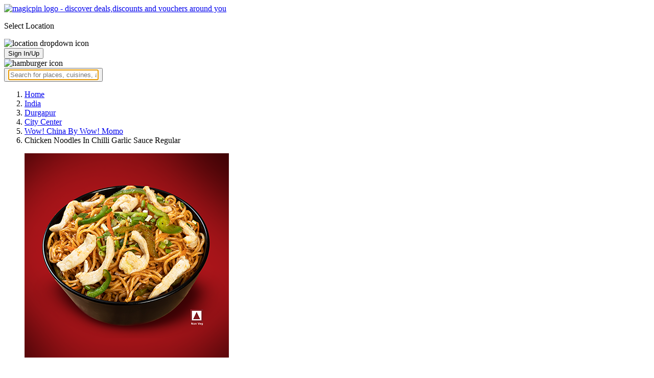

--- FILE ---
content_type: text/html; charset=utf-8
request_url: https://magicpin.in/Durgapur/City-Center/Restaurant/product/Chicken-Noodles-In-Chilli-Garlic-Sauce-Regular/?itemId=1956039&mid=40713067&utm_source=popular_items&lat=23.5392769&lon=87.291121
body_size: 19128
content:



<!DOCTYPE html>
<html lang="en-in" dir="ltr">
<head>

    
    
        <title>Offers & Deals on Chicken Noodles In Chilli Garlic Sauce Regular in City Center, Durgapur - magicpin
            | January, 2026</title>
    


    <script>
        window.dataLayerParams = [{
            "page_type": "catalog_pdp",
            "affiliate": 'customer_web'
        }];
    </script>

    <link rel="shortcut icon" href="https://static.magicpin.com/samara/media/blog/13-04-2023-favicon.ico" type="image/x-icon">
    <link rel="icon" type="image/x-icon" href="https://static.magicpin.com/samara/media/blog/13-04-2023-favicon.ico" />

    <link rel="preconnect" href="https://static.magicpin.com/" crossorigin />
    <link href="https://static.magicpin.com/" rel="dns-prefetch"/>

    <link rel="preconnect" href="https://lh3.googleusercontent.com/" crossorigin />
    <link href="https://lh3.googleusercontent.com/" rel="dns-prefetch"/>

    
    <meta name="description" itemprop="description" content="Chicken Noodles In Chilli Garlic Sauce Regular is available at stores near you starting at ₹199. With magicpin, get savings up to 38.76923076923077% on home delivery at Wow! China By Wow! Momo in City Center."/>
    <link rel="canonical" href="https://magicpin.in/Durgapur/City-Center/Restaurant/product/Chicken-Noodles-In-Chilli-Garlic-Sauce-Regular/?itemId=1956039&amp;mid=40713067"/>
    
        <meta property="og:image" content="https://lh3.googleusercontent.com/dxzTenwlRx4VUUzfi0GZbqr9yIw9WxNVDSzz_Q6byyKv1aSV1xfPnP_V9vNWV4dUtkMo94m3K7cNuphjmUKUdFd8wtk6k2pndsd3t5uAfg">
        <link fetchpriority="high" rel="preload" as="image"
              href="https://lh3.googleusercontent.com/dxzTenwlRx4VUUzfi0GZbqr9yIw9WxNVDSzz_Q6byyKv1aSV1xfPnP_V9vNWV4dUtkMo94m3K7cNuphjmUKUdFd8wtk6k2pndsd3t5uAfg=w512-rw">
    

    
        <meta property="og:title"
              content="Offers & Deals on Chicken Noodles In Chilli Garlic Sauce Regular in City Center, Durgapur - magicpin | January, 2026">
    
    <meta property="og:site_name" content="magicpin">
    <meta property="og:url" content="https://magicpin.in/Durgapur/City-Center/Restaurant/product/Chicken-Noodles-In-Chilli-Garlic-Sauce-Regular/?itemId=1956039&amp;mid=40713067">
    <meta property="og:description" content="Chicken Noodles In Chilli Garlic Sauce Regular is available at stores near you starting at ₹199. With magicpin, get savings up to 38.76923076923077% on home delivery at Wow! China By Wow! Momo in City Center.">
    <meta property="og:type" content="website">
    <meta property="fb:app_id" content="462422103909005">
    <meta property="article:author" content="https://magicpin.in"/>

    <meta name="twitter:card" content="summary_large_image">
    <meta name="twitter:site" content="@mymagicpin">
    
        <meta name="twitter:title"
              content="Offers & Deals on Chicken Noodles In Chilli Garlic Sauce Regular in City Center, Durgapur - magicpin | January, 2026">
    
    <meta name="twitter:description" content="Chicken Noodles In Chilli Garlic Sauce Regular is available at stores near you starting at ₹199. With magicpin, get savings up to 38.76923076923077% on home delivery at Wow! China By Wow! Momo in City Center.">
    <meta name="twitter:image" content="https://static.magicpin.com/samara/static/images/og-magicpin-icon.png">

    
        <meta name="geo.region" content="IN"/>
        
            <meta name="geo.placename" content="City Center, Durgapur"/>
        

        <meta name="geo.position" content="23.5392769;87.291121"/>
        <meta name="ICBM" content="23.5392769, 87.291121"/>
    
    
        <script type="application/ld+json">
            {
                "@context": "https://schema.org/", 
                "@type": "Product",
            
                "image": "https://lh3.googleusercontent.com/dxzTenwlRx4VUUzfi0GZbqr9yIw9WxNVDSzz_Q6byyKv1aSV1xfPnP_V9vNWV4dUtkMo94m3K7cNuphjmUKUdFd8wtk6k2pndsd3t5uAfg",
            
                
            "description": "Noodles wok tossed with sauteed chicken &amp; veggies in chilli garlic sauce, garlic &amp; spicy in flavour. NO MSG.",
        
                
            "offers": {
				"@type": "AggregateOffer",
				"url": "",
				"priceCurrency": "INR",
				"lowPrice": "199",
                    "highPrice": "325"
                },
        
            "name": "Chicken Noodles In Chilli Garlic Sauce Regular"
            }
        </script>
    

    <meta name="robots" content="noindex"/>

    
        <script type="application/ld+json">
            {"@type": "Place", "@context": "https://schema.org/", "name": "City Center, Durgapur", "hasMap": "https://www.google.com/maps/search/?api=1&query=23.5392769,87.291121", "address": {"addressRegion": "WB", "addressCountry": "IN", "@type": "PostalAddress", "addressLocality": "Durgapur"}, "geo": {"latitude": 23.5392769, "@type": "GeoCoordinates", "longitude": 87.291121}}
        </script>
    

    <script type="application/ld+json">
        {
		  "@context": "https://schema.org",
		  "@type": "BreadcrumbList",
		  "itemListElement": [
			{
			  "@type": "ListItem",
			  "position": 1,
			  "name": "Home",
			  "item": "https://magicpin.in/"
			},
			{
			  "@type": "ListItem",
			  "position": 2,
			  "name": "India",
			  "item": "https://magicpin.in/india/"
			},
			{
			  "@type": "ListItem",
			  "position": 3,
			  "name": "Durgapur",
              "item": "https://magicpin.inhttps://magicpin.in/india/Durgapur/All/Restaurant/"
            },
        
            {
              "@type": "ListItem",
              "position": 4,
              "name": "City Center",
              "item": "https://magicpin.inhttps://magicpin.in/india/Durgapur/City-Center/Restaurant/"
            },
        
        
            {
              "@type": "ListItem",
              "position": 5,
              "name": "Wow! China By Wow! Momo",
              "item": "https://magicpin.inhttps://magicpin.in/Durgapur/City-Center/Restaurant/Wow!-China-By-Wow!-Momo/store/1478744/?utm_source=product_page"
            },
        
            {
              "@type": "ListItem",
              "position": 6,
              "name": "Chicken Noodles In Chilli Garlic Sauce Regular"
            }
          ]
        }
    </script>


    <meta name="fragment" content="!">
    <meta name="viewport" content="width=device-width, initial-scale=1.0, maximum-scale=1.0, minimum-scale=1.0, user-scalable=no, viewport-fit=cover" />
    <meta name="apple-mobile-web-app-capable" content="yes" />
    <meta name="theme-color" content="#338aed" />
    <meta name="google-site-verification" content="cZQ0ec_BK_klv5OO6jSpvj4UpCD9zAasW8U8iZeYxVg" />
    <meta name="p:domain_verify" content="7b683b2c7a1a4bde9bd8c5a2575e1583"/>
    <meta name="robots" content="noodp, noydir" />   
    <meta http-equiv="Content-Security-Policy" content="upgrade-insecure-requests">
    <meta name="robots" content="max-image-preview:large">
    
    <!--[if lt IE 9]>
        <script src="//html5shim.googlecode.com/svn/trunk/html5.js"></script>
    <![endif]-->
    
    <script type="text/javascript">
        function imgLoaded(img){
            var imgWrapper = img.parentNode;
            imgWrapper.className += imgWrapper.className ? ' loaded' : 'loaded';
        };
    </script>

    
    <link rel="preload" href="https://static.magicpin.com/samara/static/build/product_details.24032d71.css" as="style">
	<link rel="stylesheet" href="https://static.magicpin.com/samara/static/build/product_details.24032d71.css">
    <style>
		@media (max-width: 800px) {
			.product-results .product-result-container {
				display: flex;
				gap: 20px;
				overflow-x: scroll;
				max-width: 100%;
				justify-content: flex-start;
				grid-template-columns: none;
				padding: 6px 16px;
			}

			.product-result-container .product-card {
				width: max-content;
				min-width: 330px;
			}
		}
    </style>


    <script>
        var hostName = document.location.hostname;
        (function(i,s,o,g,r,a,m){i['GoogleAnalyticsObject']=r;i[r]=i[r]||function(){
        (i[r].q=i[r].q||[]).push(arguments)},i[r].l=1*new Date();a=s.createElement(o),
        m=s.getElementsByTagName(o)[0];a.async=1;a.src=g;m.parentNode.insertBefore(a,m)
        })(window,document,'script','https://www.google-analytics.com/analytics.js','ga');

        let trackingIDmagicpin = "UA-66063161-1";
        let trackingIDOrderHere = "UA-66063161-4";
        let trackingID = hostName.search("orderhere.io") === -1 ? trackingIDmagicpin : trackingIDOrderHere; 
        ga('create', trackingID, 'auto');
        ga('set', 'contentGroup1', 'catalog_pdp'); 
        ga('set', 'contentGroup2', 'customer_web'); 
        ga('send', 'pageview');
    </script>
    
    

    <noscript>
        <style>
            .magicpin-loader { display: none; }
        </style>
    </noscript>
 
    <script type="text/javascript">
        var link  = document.createElement('link');
        link.id = 'manifest';
        link.rel  = 'manifest';
        var hostName = document.location.hostname
        if (hostName.search("orderhere.io") !== -1 ) {
            link.href = 'https://static.magicpin.com/samara/static/js/orderhere/manifest.json';
        }else{
            link.href = 'https://static.magicpin.com/samara/static/js/base/manifest.json';
        }
        document.getElementsByTagName('head')[0].appendChild(link);
    </script>

    
    <!-- Google tag (gtag.js) -->
    <script async src="https://www.googletagmanager.com/gtag/js?id=G-5WL04EQ1ST"></script>
    <script>
        window.dataLayer = window.dataLayer || [];
        function gtag(){dataLayer.push(arguments);}
        gtag('js', new Date());

        gtag('config', 'G-5WL04EQ1ST', {
            'page_type': 'catalog_pdp',
            'client': 'customer_web',
        });
    </script>

    

    
</head>

<body >
    <div id="new-user-reward-popup-react"></div>
    <section class="persisted-cart-holder show-mb">
        <div id="persisted-cart-react"></div>
    </section>
    <div class="custom-banner-container">
        <section id="custom-banner-react"></section>
    </div>
    <div id="exit-subscribe-popup-react"></div>
    
        <div id="alert-bar-banner-react" class="alert-bar-banner-holder"></div>
    
    
    
        <div class="header-placeholder"></div>
        <header class="site-header">
            <div class="container">
                <div class="mobile-loader-overlay"> 
                    <div class="mobile-loader-holder">
                        <div class="mobile-loader"></div>
                    </div>
                </div>
                <section class="header">
                    <div class="logo-location-holder">
                        
                            <a data-type="header-logo" href="/"><img class="logo" width="62" height="16" src="https://static.magicpin.com/samara/static/images/logo-v1.svg" alt="magicpin logo - discover deals,discounts and vouchers around you"></a>
                        
                        <div id="location-header-react" class="location-header-react">
                            <section class="location-holder show-mb">
                                <p class="location"> Select Location </p>
                                <img height="16" width="16" src="https://static.magicpin.com/samara/static/images/dropdown.svg" alt="location dropdown icon" class="dropdown-image">
                            </section>
                        </div>
                    </div>
                    <section class="header-search hide-mb" id="header-search-react"></section>
                    <div class="action-cta-holder">
                        <div class="user-holder" id="react-login-popover">
                            <button class="user">
                                Sign In/Up
                            </button>
                        </div>
                        <div id="user-active-vouchers-react" class="redeem-voucher-cta-holder"></div>
                        <div class="hamburger-holder" id="react-menu-popover"><img height="24" width="24" src="https://static.magicpin.com/samara/static/images/common/hamburger-gray.svg" alt="hamburger icon" class="hamburger"/></div>
                    </div>
                    <button class="search show-mb" id="universal-search-react">
                        <span class='universalSearchWrapper'>
                            <input type="text" 
                                autoFocus={false} 
                                placeholder="Search for places, cuisines, and more..."
                                class="homePageUniversalSearch" 
                            />
                        </span>
                    </button>
                </section>
            </div>
        </header>
    
    

    
    <div class="result-container breadcrumb hide-mb">
        <div class="breadcrumbs-holder">
            <ol class="breadcrumbs merchant-brick" itemscope itemtype="https://schema.org/BreadcrumbList">
                <li itemprop="itemListElement" itemscope itemtype="https://schema.org/ListItem">
                    <a itemprop="item" href="https://magicpin.in/"
                       data-type="merchant-breadcrumb"
                       onclick="sendEvent('web_catalog_pdp', 'click', 'breadcrumb_home', {'subject_type': 'product', 'subject_id': '1956039'});">
                        <span itemprop="name">Home</span>
                    </a>
                    <meta itemprop="position" content="1"/>
                </li>

                <li itemprop="itemListElement" itemscope itemtype="https://schema.org/ListItem">
                    <a itemprop="item" href="https://magicpin.in/india/"
                       data-type="merchant-breadcrumb"
                       onclick="sendEvent('web_catalog_pdp', 'click', 'breadcrumb_india', {'subject_type': 'product', 'subject_id': '1956039'});">
                        <span itemprop="name">India</span>
                    </a>
                    <meta itemprop="position" content="2"/>
                </li>

                <li itemprop="itemListElement" itemscope itemtype="https://schema.org/ListItem">
                    <a itemprop="item" href="https://magicpin.in/india/Durgapur/All/Restaurant/"
                       data-type="merchant-breadcrumb"
                       onclick="sendEvent('web_catalog_pdp', 'click', 'breadcrumb_city', {'subject_type': 'product', 'subject_id': '1956039'});">
                        <span itemprop="name">Durgapur</span>
                    </a>
                    <meta itemprop="position" content="3"/>
                </li>

                
                    <li itemprop="itemListElement" itemscope itemtype="https://schema.org/ListItem">
                        <a itemprop="item"
                           href="https://magicpin.in/india/Durgapur/City-Center/Restaurant/"
                           data-type="merchant-breadcrumb"
                           onclick="sendEvent('web_catalog_pdp', 'click', 'breadcrumb_locality', {'subject_type': 'product', 'subject_id': '1956039'});">
                            <span itemprop="name">City Center</span>
                        </a>
                        <meta itemprop="position" content="4"/>
                    </li>
                

                
                    <li itemprop="itemListElement" itemscope itemtype="https://schema.org/ListItem">
                        <a itemprop="item" href="https://magicpin.in/Durgapur/City-Center/Restaurant/Wow!-China-By-Wow!-Momo/store/1478744/?utm_source=product_page"
                           data-type="merchant-breadcrumb"
                           onclick="sendEvent('web_catalog_pdp', 'click', 'breadcrumb_merchant_name', {'subject_type': 'product', 'subject_id': '1956039'});">
                            <span itemprop="name">Wow! China By Wow! Momo</span>
                        </a>
                        <meta itemprop="position" content="5"/>
                    </li>
                

                <li itemprop="itemListElement" itemscope itemtype="https://schema.org/ListItem">
                    
                        <span itemprop="item">
                    <span itemprop="name">Chicken Noodles In Chilli Garlic Sauce Regular</span>
                </span>
                    
                    <meta itemprop="position" content="6"/>
                </li>
            </ol>
        </div>
    </div>
    
        <div class="result-container heroProduct">
            <div class="item-display" id="product-details-results-react">
                <main class="main">
                    <figure class="product-image-container">
                        <img class="product-image"
                             src=" https://lh3.googleusercontent.com/dxzTenwlRx4VUUzfi0GZbqr9yIw9WxNVDSzz_Q6byyKv1aSV1xfPnP_V9vNWV4dUtkMo94m3K7cNuphjmUKUdFd8wtk6k2pndsd3t5uAfg=w512-rw "
                             alt="Chicken Noodles In Chilli Garlic Sauce Regular">
                    </figure>

                    <div>
                        <div class="merchant-info">
                            <p class="merchant-name">
                                <a href="https://magicpin.in/Durgapur/City-Center/Restaurant/Wow!-China-By-Wow!-Momo/store/1478744/?utm_source=product_page"
                                   class="merchant-link merchant-name-details">
                                    Wow! China By Wow! Momo
                                    <img src="https://static.magicpin.com/samara/static/images/merchant/magicOrder/redirect-icon.svg"
                                         alt="merchant home link" class="link-icon">
                                </a>
                                
                                    <button onClick="openCallDialog(['9836198361', '9147310879', '919147310879', '919836198361'], 'Wow! China By Wow! Momo', '40713067', '104259195')"
                                            class="actionable actionable-2">
                                        <img src="https://static.magicpin.com/samara/static/images/merchant/magicOrder/call-icon-purple.svg"
                                             alt="call-outlet" class="call-outlet"/>
                                        Call outlet
                                    </button>
                                
                            </p>
                            
                                <p class="merchant-locality">
                                    City Center, Durgapur
                                </p>
                            
                            <h1 class="product-name">
                                
                                    <img
                                            src="https://static.magicpin.com/samara/static/images/merchant/magicOrder/non-veg-icon.svg"
                                            alt="non-veg"
                                            class="primary-tag">
                                
                                <span class="title">
                                    Chicken Noodles In Chilli Garlic Sauce Regular
                                </span>
                                
                            </h1>
                            <p class="product-description">
                                
                                    Noodles wok tossed with sauteed chicken &amp; veggies in chilli garlic sauce, garlic &amp; spicy in flavour. NO MSG.
                                
                            </p>
                            
                            
                                <div class="extra-container">
                                    <div class="holder">
                                        <div class="price-container">
                                            <p class="prices">
                                                
                                                    <span class="priority-price">₹199</span>
                                                    <span class="high">₹325</span>
                                                
                                            </p>
                                        </div>
                                        
                                            <p class="magicpoints">
                                                <span class="save-percent-container">Save 39%</span>
                                                using magicPoints
                                            </p>
                                        
                                    </div>
                                </div>
                            
                            <div class="actionable-ctas-main">
                                <button 
                                        class="actionable add-actionable">
                                    Add
                                </button>
                            </div>
                        </div>
                        <div class="change-location">
                            <div class="internal-location-padding">
                                <div class="heading">
                                    Results shown are for
                                    <span class="locality">
                                        City Center, Durgapur
                                    </span>.
                                    <span class="click-here-locality">
                                        Click here
                                    </span> to see results near you
                                </div>
                                <div class="input-field">
                                    <div class="dummy-input">
                                        <img class="search-logo" src="https://static.magicpin.com/samara/static/images/search-icon-large.svg"
                                             alt=""/>
                                        <span>
                                            Type your location...
                                        </span>
                                    </div>
                                    <div class="auto-detect-holder">
                                        <div>
                                            <button class="auto-detect">
                                                <img src="https://static.magicpin.com/samara/static/images/detect-logo-purple-new.svg" alt=""
                                                     class="detect-logo"/>
                                            </button>
                                        </div>
                                    </div>
                                </div>
                            </div>
                        </div>
                    </div>
                </main>
            </div>
        </div>
    
    <div id="react-search-results" class="content-holder">
        <main class="widget-result-container all-tab">
            
                <section class="product-results">
                    <h2 class="product-heading">Similar items around City Center, Durgapur</h2>
                    <div id="product-results-react">
                        <div class="product-result-container">
                            
                                <article class="product-card">
                                    
                                        <div class="product-type-container">
                                            
                                                <img class="type-icon"
                                                     src="https://static.magicpin.com/samara/static/images/merchant/magicOrder/non-veg-icon.svg"
                                                     alt=""/>
                                            
                                        </div>
                                    
                                    <div class="product-info-container">
                                        <div class="row row-1">
                                            <p class="name">
                                                
                                                    <a href="https://magicpin.in/Durgapur/City-Center/Restaurant/product/Chicken-Noodles-In-Chilli-Garlic-Sauce-Regular/?itemId=104259195&amp;mid=40713067&amp;lat=23.5392769&amp;lon=87.291121">Chicken Noodles In Chilli Garlic Sauce Regular</a>
                                                
                                            </p>
                                        </div>
                                        <div class="row row-2">
                                            
                                                <span class="mrp">
                                                    <s>₹325</s>
                                                </span>
                                            
                                            
                                                <span class="display-price">
                                                    ₹199
                                                </span>
                                            
                                        </div>
                                        
                                        <div class="card-divider">
                                            <hr class="divide"/>
                                        </div>
                                        <div class="row row-4">
                                            Wow! China By Wow! Momo, City Center
                                        </div>
                                    </div>

                                    <figure class="product-image-holder">
                                        
                                            <img loading="lazy" src="https://lh3.googleusercontent.com/dxzTenwlRx4VUUzfi0GZbqr9yIw9WxNVDSzz_Q6byyKv1aSV1xfPnP_V9vNWV4dUtkMo94m3K7cNuphjmUKUdFd8wtk6k2pndsd3t5uAfg=w200-rw" class="product-image"/>
                                        
                                        <a href="https://magicpin.in/Durgapur/City-Center/Restaurant/Wow!-China-By-Wow!-Momo/store/1478744/delivery/?itemId=104259195" class="add-cta">Buy</a>
                                    </figure>
                                </article>
                            
                        </div>
                    </div>
                    <a class="see-more" href="https://magicpin.in/Durgapur/City-Center/Restaurant/product/Chicken-Noodles-In-Chilli-Garlic-Sauce-Regular/?utm_source=product_page&amp;search_tab=ITEMS">
                        Check items near you
                        <img src="https://static.magicpin.com/samara/static/images/arrow-head-right-purple.svg" alt="down-arrow"
                             className="see-more-icon"/>
                    </a>
                </section>
            
            
                <section class="store-results">
                    <h2 class="store-heading">Similar stores around City Center, Durgapur</h2>
                    <div class="store-result-container">
                        
                            <a onclick="sendEvent('web_catalog_pdp', 'click', 'merchant_card')"
                               href="https://magicpin.in/Durgapur/Junction-Mall/Restaurant/Wow!-Chicken-By-Wow!-Momo/store/15837a0/" class="store-card">
                                <figure class="store-image-holder">
                                    <img loading="lazy" src="https://lh3.googleusercontent.com/SrA37M5oA4ixGxUSpAwtpHougOupPTiO_TtRq1LnJky5WSareeF7ovsvrdkx3xUsLalh0pjUCuD8eDEFIhLX_ygED_25sNRr2-HHJHMJwA=w200-rw" class="store-image"/>
                                    
                                        <img src="https://static.magicpin.com/samara/static/images/home_delivery_tag.svg" class="store-tag"/>
                                    
                                </figure>
                                <div class="info-container">
                                    <div class="row row-1">
                                        <p class="name">
                                            Wow! Chicken By Wow! Momo
                                        </p>
                                        
                                            <span class="save-message">
                                                <img src="https://static.magicpin.com/samara/static/images/new_wallet_icon.svg" alt=""
                                                     class="wallet-icon"/>
                                                Save<br> 40%
                                            </span>
                                        
                                    </div>

                                    <div class="rating-divider">
                                        
                                            <div class="rating-star-holder">
                                                
                                                    
                                                        
                                                            <span class="star full"></span>
                                                        
                                                    
                                                
                                                    
                                                        
                                                            <span class="star full"></span>
                                                        
                                                    
                                                
                                                    
                                                        
                                                            <span class="star full"></span>
                                                        
                                                    
                                                
                                                    
                                                        
                                                            <span class="star partial">
                                                                
                                                                    
                                                                    
                                                                    
                                                                        <span class="star-fill"
                                                                              style="width: calc(380% - 300%);">
                                                                        </span>
                                                                    
                                                                
                                                            </span>
                                                        
                                                    
                                                
                                                    
                                                        
                                                            <span class="star empty"></span>
                                                        
                                                    
                                                
                                            </div>
                                        
                                    </div>

                                    <div class="row row-2">
                                        
                                            Junction Mall, Durgapur
                                        
                                    </div>

                                    <div class="dashed-divider"></div>

                                    <div class="row row-3">
                                        Quick Bites |
                                            ₹300 for two
                                    </div>
                                </div>
                            </a>
                        
                            <a onclick="sendEvent('web_catalog_pdp', 'click', 'merchant_card')"
                               href="https://magicpin.in/Durgapur/Benachity/Restaurant/Goila-Butter-Chicken/store/15810aa/" class="store-card">
                                <figure class="store-image-holder">
                                    <img loading="lazy" src="https://lh3.googleusercontent.com/g6wkE3sLhR1o7xsn4U_JeYTFlbZpA1wO_qmbTL9ungZiZGrci5pKBp0B0xBcCy_-Z1kjIK32DuP7Jq7YT7u_v0DW3ROQKuy2OQPkk5o=w200-rw" class="store-image"/>
                                    
                                        <img src="https://static.magicpin.com/samara/static/images/home_delivery_tag.svg" class="store-tag"/>
                                    
                                </figure>
                                <div class="info-container">
                                    <div class="row row-1">
                                        <p class="name">
                                            Goila Butter Chicken
                                        </p>
                                        
                                            <span class="save-message">
                                                <img src="https://static.magicpin.com/samara/static/images/new_wallet_icon.svg" alt=""
                                                     class="wallet-icon"/>
                                                Save<br> 60%
                                            </span>
                                        
                                    </div>

                                    <div class="rating-divider">
                                        
                                            <div class="rating-star-holder">
                                                
                                                    
                                                        
                                                            <span class="star full"></span>
                                                        
                                                    
                                                
                                                    
                                                        
                                                            <span class="star full"></span>
                                                        
                                                    
                                                
                                                    
                                                        
                                                            <span class="star full"></span>
                                                        
                                                    
                                                
                                                    
                                                        
                                                            <span class="star partial">
                                                                
                                                                    
                                                                    
                                                                    
                                                                        <span class="star-fill"
                                                                              style="width: calc(390% - 300%);">
                                                                        </span>
                                                                    
                                                                
                                                            </span>
                                                        
                                                    
                                                
                                                    
                                                        
                                                            <span class="star empty"></span>
                                                        
                                                    
                                                
                                            </div>
                                        
                                    </div>

                                    <div class="row row-2">
                                        
                                            Benachity, Durgapur
                                        
                                    </div>

                                    <div class="dashed-divider"></div>

                                    <div class="row row-3">
                                        Delivery Only |
                                            ₹500 for two
                                    </div>
                                </div>
                            </a>
                        
                            <a onclick="sendEvent('web_catalog_pdp', 'click', 'merchant_card')"
                               href="https://magicpin.in/Durgapur/Recol-Park/Restaurant/Pizza-Hut/store/2cb310/" class="store-card">
                                <figure class="store-image-holder">
                                    <img loading="lazy" src="https://lh3.googleusercontent.com/L5ainuKFb1OfOUeDQ_7PePXvPa5snu2LA6_KV_dDV_U2z04orpWZwQrYrNuUMS3TNwoMQmZ5KDDX1rlkiNRJ8pOHSX1oH_H7OcaBBLMm=w200-rw" class="store-image"/>
                                    
                                        <img src="https://static.magicpin.com/samara/static/images/home_delivery_tag.svg" class="store-tag"/>
                                    
                                </figure>
                                <div class="info-container">
                                    <div class="row row-1">
                                        <p class="name">
                                            Pizza Hut
                                        </p>
                                        
                                            <span class="save-message">
                                                <img src="https://static.magicpin.com/samara/static/images/new_wallet_icon.svg" alt=""
                                                     class="wallet-icon"/>
                                                Save<br> 8%
                                            </span>
                                        
                                    </div>

                                    <div class="rating-divider">
                                        
                                            <div class="rating-star-holder">
                                                
                                                    
                                                        
                                                            <span class="star full"></span>
                                                        
                                                    
                                                
                                                    
                                                        
                                                            <span class="star full"></span>
                                                        
                                                    
                                                
                                                    
                                                        
                                                            <span class="star full"></span>
                                                        
                                                    
                                                
                                                    
                                                        
                                                            <span class="star full"></span>
                                                        
                                                    
                                                
                                                    
                                                        
                                                            <span class="star partial">
                                                                
                                                                    
                                                                    
                                                                    
                                                                        <span class="star-fill"
                                                                              style="width: calc(420% - 400%);">
                                                                        </span>
                                                                    
                                                                
                                                            </span>
                                                        
                                                    
                                                
                                            </div>
                                        
                                    </div>

                                    <div class="row row-2">
                                        
                                            Recol Park, Durgapur
                                        
                                    </div>

                                    <div class="dashed-divider"></div>

                                    <div class="row row-3">
                                        Quick Bites |
                                            ₹350 for two
                                    </div>
                                </div>
                            </a>
                        
                            <a onclick="sendEvent('web_catalog_pdp', 'click', 'merchant_card')"
                               href="https://magicpin.in/Durgapur/City-Center/Restaurant/DominoS-Pizza/store/2cb239/" class="store-card">
                                <figure class="store-image-holder">
                                    <img loading="lazy" src="https://lh3.googleusercontent.com/Qsh4lvVFBiErKJLWIpyzEgajdXazFbyD9rMbHZpzHskQoNqK0P9rYSnCmpERaeevGpfgRdyOGKO_U0bWs1rxDqI1rPzJRBz2sSrfWatZ=w200-rw" class="store-image"/>
                                    
                                        <img src="https://static.magicpin.com/samara/static/images/home_delivery_tag.svg" class="store-tag"/>
                                    
                                </figure>
                                <div class="info-container">
                                    <div class="row row-1">
                                        <p class="name">
                                            Domino&#39;s Pizza
                                        </p>
                                        
                                            <span class="save-message">
                                                <img src="https://static.magicpin.com/samara/static/images/new_wallet_icon.svg" alt=""
                                                     class="wallet-icon"/>
                                                Save<br> 16%
                                            </span>
                                        
                                    </div>

                                    <div class="rating-divider">
                                        
                                            <div class="rating-star-holder">
                                                
                                                    
                                                        
                                                            <span class="star full"></span>
                                                        
                                                    
                                                
                                                    
                                                        
                                                            <span class="star full"></span>
                                                        
                                                    
                                                
                                                    
                                                        
                                                            <span class="star full"></span>
                                                        
                                                    
                                                
                                                    
                                                        
                                                            <span class="star partial">
                                                                
                                                                    
                                                                    
                                                                    
                                                                        <span class="star-fill"
                                                                              style="width: calc(360% - 300%);">
                                                                        </span>
                                                                    
                                                                
                                                            </span>
                                                        
                                                    
                                                
                                                    
                                                        
                                                            <span class="star empty"></span>
                                                        
                                                    
                                                
                                            </div>
                                        
                                    </div>

                                    <div class="row row-2">
                                        
                                            City Center, Durgapur
                                        
                                    </div>

                                    <div class="dashed-divider"></div>

                                    <div class="row row-3">
                                        Budget Eats |
                                            ₹350 for two
                                    </div>
                                </div>
                            </a>
                        
                            <a onclick="sendEvent('web_catalog_pdp', 'click', 'merchant_card')"
                               href="https://magicpin.in/Durgapur/Junction-Mall/Restaurant/Kfc/store/2cb288/" class="store-card">
                                <figure class="store-image-holder">
                                    <img loading="lazy" src="https://lh3.googleusercontent.com/-3P2TImRqcXFB7RJ4LN5JCrjzDAb3mcSl6nJP_xYSLNyWzzRJfbtVAR48QRFl0U6fgFWM0CA9Hs64HfFUNDSrm2AtR04c9cfIddc78E=w200-rw" class="store-image"/>
                                    
                                        <img src="https://static.magicpin.com/samara/static/images/home_delivery_tag.svg" class="store-tag"/>
                                    
                                </figure>
                                <div class="info-container">
                                    <div class="row row-1">
                                        <p class="name">
                                            KFC
                                        </p>
                                        
                                    </div>

                                    <div class="rating-divider">
                                        
                                            <div class="rating-star-holder">
                                                
                                                    
                                                        
                                                            <span class="star full"></span>
                                                        
                                                    
                                                
                                                    
                                                        
                                                            <span class="star full"></span>
                                                        
                                                    
                                                
                                                    
                                                        
                                                            <span class="star full"></span>
                                                        
                                                    
                                                
                                                    
                                                        
                                                            <span class="star partial">
                                                                
                                                                    
                                                                    
                                                                    
                                                                        <span class="star-fill"
                                                                              style="width: calc(370% - 300%);">
                                                                        </span>
                                                                    
                                                                
                                                            </span>
                                                        
                                                    
                                                
                                                    
                                                        
                                                            <span class="star empty"></span>
                                                        
                                                    
                                                
                                            </div>
                                        
                                    </div>

                                    <div class="row row-2">
                                        
                                            Junction Mall, Durgapur
                                        
                                    </div>

                                    <div class="dashed-divider"></div>

                                    <div class="row row-3">
                                        Quick Bites |
                                            ₹400 for two
                                    </div>
                                </div>
                            </a>
                        
                        <a class="view-more" href="https://magicpin.in/Durgapur/City-Center/Restaurant/product/Chicken-Noodles-In-Chilli-Garlic-Sauce-Regular/?utm_source=product_page&amp;search_tab=STORES">
                            <img src="https://static.magicpin.com/samara/static/images/merchant/right-arrow1.svg" alt="right-arrow"
                                 class="view-more-icon">
                            <span class="view-more-text">View More</span>
                        </a>
                    </div>
                </section>
            
        </main>
    </div>
    
    <div id="backdrop" class="backdrop">
        <div class="dialog">
            <h3 class="title"></h3>
            <div class="numbers">

            </div>
        </div>
    </div>


    

    
        <footer class="site-footer">
            <div class="site-footer-container">
                <header>
                    <section class="orderhere-container">
                        <img height="30" width="30" class="logo lazy" src="https://static.magicpin.com/samara/static/images/blank-placeholder.svg" data-src="https://static.magicpin.com/samara/static/images/orderhere-logo.svg" alt="orderhere-logo">
                        <p class="orderhere-desc">
                            Create your
                            <a class="app-link" data-type="orderhere-footer" href="https://play.google.com/store/apps/details?id=com.magicpin.partner">free online dukaan</a>
                        </p>
                    </section>
                    <section class="footer-social">
                        <a data-type="footer-social" target="_blank" href="https://www.facebook.com/mymagicpin/"><img height="32" width="32" alt="facebook icon" class="lazy" data-src="https://static.magicpin.com/samara/static/images/facebook-v1.svg" src="https://static.magicpin.com/samara/static/images/blank-placeholder.svg"/></a>
                        <a data-type="footer-social" target="_blank" href="https://www.instagram.com/mymagicpin/"><img height="32" width="32" alt="instagram icon" class="lazy" data-src="https://static.magicpin.com/samara/static/images/instagram-v1.svg" src="https://static.magicpin.com/samara/static/images/blank-placeholder.svg"/></a>
                        <a data-type="footer-social" target="_blank" href="https://www.linkedin.com/company/10072367?trk=tyah&trkInfo=clickedVertical%3Acompany%2CclickedEntityId%3A10072367%2Cidx%3A1-1-1%2CtarId%3A1467354238488%2Ctas%3Amagicpin%20">
                            <img height="32" width="32" alt="linkedin icon" class="lazy" data-src="https://static.magicpin.com/samara/static/images/linkedin-v1.svg" src="https://static.magicpin.com/samara/static/images/blank-placeholder.svg"/>
                        </a>
                        <a data-type="footer-social" target="_blank" href="https://twitter.com/mymagicpin"><img height="32" width="32" alt="twitter icon" class="lazy" data-src="https://static.magicpin.com/samara/static/images/twitter-v1.svg" src="https://static.magicpin.com/samara/static/images/blank-placeholder.svg"/></a>
                    </section>
                </header>
                <section class="footer-categories">
                    <p class="label">CATEGORIES:</p>
                    <a data-type="footer-category" href="https://magicpin.in/india/New-Delhi/All/Restaurant/">Restaurants</a>
                    <a data-type="footer-category" href="https://magicpin.in/india/New-Delhi/All/Beauty/">Beauty</a>
                    <a data-type="footer-category" href="https://magicpin.in/india/New-Delhi/All/Fashion/">Fashion</a>
                    <a data-type="footer-category" href="https://magicpin.in/india/New-Delhi/All/Grocery/">Grocery</a>
                    <a data-type="footer-category" href="https://magicpin.in/india/New-Delhi/All/Fitness/">Fitness</a>
                    <a data-type="footer-category" href="https://magicpin.in/india/New-Delhi/All/Electronics/">Electronics</a>
                    <a data-type="footer-category" href="https://magicpin.in/india/New-Delhi/All/Hotel/">Hotel</a>
                    <a data-type="footer-category" href="https://magicpin.in/india/New-Delhi/All/Pharmacy/">Pharmacy</a>
                    <a data-type="footer-category" href="https://magicpin.in/india/New-Delhi/All/Other/">Other</a>
                </section>
                <section class="legal-info">
                    <p> Name of the Company: SAMAST TECHNOLOGIES PRIVATE LIMITED </p>
                    <p>
                        CIN: U74140HR2015PTC073829
                    </p>
                    <p>
                        Registered Office Address: Plot No.379 & 380, Sector - 29, Near IFFCO Chowk Metro Station, Gurugram, Haryana-122001, India
                    </p>
                </section>
                <section class="footer-links">
                    <section class="links-content">
                        <header class="links-header">POPULAR CITIES</header>
                        <ul class="links">
                            <a data-type="footer-city" class="link" href="https://magicpin.in/india/New-Delhi/All/All">New Delhi</a>
                            <a data-type="footer-city" class="link" href="https://magicpin.in/india/Bangalore/All/All">Bangalore</a>
                            <a data-type="footer-city" class="link" href="https://magicpin.in/india/Pune/All/All">Pune</a>
                            <a data-type="footer-city" class="link" href="https://magicpin.in/india/Hyderabad/All/All">Hyderabad</a>
                            <a data-type="footer-city" class="link" href="https://magicpin.in/india/Mumbai/All/All">Mumbai</a>
                            <a data-type="footer-city" class="link" href="https://magicpin.in/india/Gurgaon/All/All">Gurugram</a>
                            <a data-type="footer-city" class="link" href="https://magicpin.in/india/Noida/All/All">Noida</a>
                            <a data-type="footer-city" class="link" href="https://magicpin.in/india/Kolkata/All/All">Kolkata</a>
                        </ul>
                    </section>
                    <section class="links-content">
                        <header class="links-header">POPULAR LOCALITIES</header>
                        <ul class="links">
                            <a data-type="footer-locality" class="link" href="https://magicpin.in/india/Pune/Kothrud/All/">Kothrud, Pune</a>
                            <a data-type="footer-locality" class="link" href="https://magicpin.in/india/Bangalore/Kalyan-Nagar/All/">Kalyan Nagar, Bangalore</a>
                            <a data-type="footer-locality" class="link" href="https://magicpin.in/india/Bangalore/Koramangala/All/">Koramangala, Bangalore</a>
                            <a data-type="footer-locality" class="link" href="https://magicpin.in/india/Gurgaon/Sector-29/All/">Sector 29, Gurgaon</a>
                            <a data-type="footer-locality" class="link" href="https://magicpin.in/india/Hyderabad/Wakad/All/">Wakad, Hyderabad</a>
                            <a data-type="footer-locality" class="link" href="https://magicpin.in/india/Mumbai/Chembur/All/">Chembur, Mumbai</a>
                            <a data-type="footer-locality" class="link" href="https://magicpin.in/india/New-Delhi/Connaught-Place-(CP)/All/">Connaught Place (cp), New Delhi</a>
                            <a data-type="footer-locality" class="link" href="https://magicpin.in/india/Bangalore/New-BEL-Road/All/">New BEL Road, Bangalore</a>
                        </ul>
                    </section>
                    <section class="links-content">
                        <header class="links-header">POPULAR DINE-IN</header>
                        <ul class="links">
                            <a data-type="footer-merchant" class="link" href="https://magicpin.in/Secunderabad/Sainikpuri/Restaurant/Terrace-Grill/store/34c802/">Terrace Grill</a>
                            <a data-type="footer-merchant" class="link" href="https://magicpin.in/Bangalore/Kalyan-Nagar/Restaurant/Cafe-Azzure/store/264455/">Cafe Azzure</a>
                            <a data-type="footer-merchant" class="link" href="https://magicpin.in/Pune/Kothrud/Restaurant/Ecstasy-Bar-And-Eatery/store/89b42/">Ecstasy Bar And Eatery</a>
                            <a data-type="footer-merchant" class="link" href="https://magicpin.in/Pune/Wakad/Restaurant/Char-Bar/store/383038/">Char Bar</a>
                            <a data-type="footer-merchant" class="link" href="https://magicpin.in/Bangalore/New-Bel-Road/Restaurant/GillyS-Restobar/store/210c8/">Gilly's Restobar</a>
                            <a data-type="footer-merchant" class="link" href="https://magicpin.in/Bangalore/Koramangala/Restaurant/The-Terrace-At-GillyS-Redefined/store/b5a20/">The Terrace at Gilly's Redefined</a>
                            <a data-type="footer-merchant" class="link" href="https://magicpin.in/Bangalore/Kalyan-Nagar/Restaurant/SherlockS-Pub/store/81b40/">Sherlock's Pub</a>
                            <a data-type="footer-merchant" class="link" href="https://magicpin.in/Pune/Dehu-Road/Restaurant/Hotel-Kunal/store/24b416/">Hotel Kunal</a>
                        </ul>
                    </section>
                    <!-- <section class="links-content">
                        <header class="links-header">POPULAR PHARMACIES</header>
                        <ul class="links">
                            <a data-type="footer-merchant" class="link" href="https://magicpin.in/Pune/Pimple-Saudagar/Pharmacy/Jyotiba-Medical/store/3248b9/">Jyotiba Medical</a>
                            <a data-type="footer-merchant" class="link" href="https://magicpin.in/Pune/Elpro-City-Square-Mall/Pharmacy/Omkar-Medical-And-General-Store/store/768545/">Omkar Medical and General Store</a>
                            <a data-type="footer-merchant" class="link" href="https://magicpin.in/Mumbai/Andheri-West/Pharmacy/Yash-Chemist/store/560424/">Yash Chemist</a>
                            <a data-type="footer-merchant" class="link" href="https://magicpin.in/Ahmedabad/Paldi/Pharmacy/New-Purvi-Medical-Stores/store/409883/">New Purvi Medical Stores</a>
                            <a data-type="footer-merchant" class="link" href="https://magicpin.in/Ahmedabad/Gota/Pharmacy/Giriraj-Pharmacy/store/404616/">Giriraj Pharmacy</a>
                            <a data-type="footer-merchant" class="link" href="https://magicpin.in/Navi-Mumbai/Kharghar/Pharmacy/Pooja-Medical-and-General-Stores/store/2934b9/">Pooja Medical & General Stores</a>
                            <a data-type="footer-merchant" class="link" href="https://magicpin.in/New-Delhi/Nehru-Vihar/Pharmacy/Apollo-Pharmacy/store/39090b/">Apollo Pharmacy</a>
                            <a data-type="footer-merchant" class="link" href="https://magicpin.in/Pune/Chandan-Nagar/Pharmacy/Pavitra-Medical/store/281036/">Pavitra Medical</a>
                        </ul>
                    </section> -->
                    <section class="links-content">
                        <header class="links-header">POPULAR FASHION HUBS</header>
                        <ul class="links">
                            <a data-type="footer-merchant" class="link" href="https://magicpin.in/Gurgaon/Mgf-Metropolitan/Fashion/Shoppers-Stop/store/2c499/">Shoppers Stop</a>
                            <a data-type="footer-merchant" class="link" href="https://magicpin.in/Gurgaon/Airia-Mall/Fashion/Allen-Solly-Mens-and-Women-Wear/store/1600026/">Allen Solly</a>
                            <a data-type="footer-merchant" class="link" href="https://magicpin.in/Gurgaon/Ambience-Mall/Fashion/Helios---The-Watch-Store/store/279aaa/">Helios</a>
                            <a data-type="footer-merchant" class="link" href="https://magicpin.in/Gurgaon/Huda-City-Center/Fashion/Lenskart/store/30cb9a/">Lenskart</a>
                            <a data-type="footer-merchant" class="link" href="https://magicpin.in/Gurgaon/Mgf-Metropolitan/Fashion/U.S.-Polo-Assn./store/15a8c91/">U.S. Polo Assn.</a>
                            <a data-type="footer-merchant" class="link" href="https://magicpin.in/Gurgaon/Mgf-Metropolitan/Fashion/Wildcraft/store/3a866/">Wildcraft</a>
                        </ul>
                    </section>
                    <section class="links-content">
                        <header class="links-header">POPULAR DELIVERY RESTAURANTS</header>
                        <ul class="links">
                            <a data-type="footer-merchant" class="link" href="https://magicpin.in/New-Delhi/Unity-One,-Janakpuri/Restaurant/Wow!-Momo/store/313ba/delivery/">Wow! Momo</a>
                            <a data-type="footer-merchant" class="link" href="https://magicpin.in/New-Delhi/Sector-3,-Rohini/Restaurant/Madras-Cafe/store/496606/delivery/">Madras Cafe</a>
                            <a data-type="footer-merchant" class="link" href="https://magicpin.in/New-Delhi/Paschim-Vihar/Restaurant/La-PinoZ-Pizza/store/377907/delivery/">La Pino'z Pizza</a>
                            <a data-type="footer-merchant" class="link" href="https://magicpin.in/Pune/Jm-Road/Restaurant/House-Of-Paratha/store/84067/delivery/">House of Paratha</a>
                            <a data-type="footer-merchant" class="link" href="https://magicpin.in/Noida/Sector-45/Restaurant/Ganeshwaram/store/1180ca/delivery/">Ganeshwaram</a>
                            <a data-type="footer-merchant" class="link" href="https://magicpin.in/Mumbai/Marol/Restaurant/Starboy-Pizza-and-Shakes/store/57a0a6/delivery/">Starboy Pizza & Shakes</a>
                            <a data-type="footer-merchant" class="link" href="https://magicpin.in/Pune/Sadashiv-Peth/Restaurant/Jija-Pure-Veg/store/33600b/delivery/">Jija Pure Veg</a>
                            <a data-type="footer-merchant" class="link" href="https://magicpin.in/Pune/Kothrud/Restaurant/Chinese-Wok---Wok-Express/store/562546/delivery/">Chinese Wok - Wok Express</a>
                        </ul>
                    </section>
                </section>

                <section class="footer-nav">
                    <a data-type="footer-nav" href="/news/">News Room</a>
                    <a data-type="footer-nav" href="https://magicpin.in/about-us/">About Us</a>
                    <!-- <a data-type="footer-nav" href="https://magicpin.in/india/New-Delhi/vouchers/">Vouchers</a> -->
                    <a data-type="footer-nav" href="https://magicpin.in/india/All/All/Restaurant/">Around You</a>
                    <a data-type="footer-nav" href="https://magicpin.in/blog/">Blog</a>
                    <a data-type="footer-nav" href="https://magicpin.in/restaurants-near-me/">Near Me</a>
                    <!-- <a data-type="footer-nav" href="https://magicpin.in/ar-quests/">Augmented Reality</a> -->
                    <a data-type="footer-nav" href="https://magicpin.in/partner/store/terms/">Terms & Conditions</a>
                    <a data-type="footer-nav" href="https://magicpin.in/sitemap/">Sitemap</a>
                    <a data-type="footer-nav" href="https://magicpin.in/sitemap/places-and-collections">Places</a>
                    <a data-type="footer-nav" href="https://magicpin.in/partners/">Partner</a>
                    <a data-type="footer-nav" href="https://magicpin.in/brands/">Brands</a> 
                    <a data-type="footer-nav" href="/corporate-solutions/">magicpin for Corporates</a>
                    <a data-type="footer-nav" href="https://magicpin.in/careers?utm_source=site_footer">Careers</a>
                    <a data-type="footer-nav" href="https://magicpin.in/webstories?utm_source=site_footer">Web Stories</a>
                </section>

                <!-- <section class="footer-directory">
                    <p>DIRECTORY</p>
                    <section class="directory-link">
                        <a data-type="footer-dir" href="https://magicpin.in/dir/A">A</a>
                        <a data-type="footer-dir" href="https://magicpin.in/dir/B">B</a>
                        <a data-type="footer-dir" href="https://magicpin.in/dir/C">C</a>
                        <a data-type="footer-dir" href="https://magicpin.in/dir/D">D</a>
                        <a data-type="footer-dir" href="https://magicpin.in/dir/E">E</a>
                        <a data-type="footer-dir" href="https://magicpin.in/dir/F">F</a>
                        <a data-type="footer-dir" href="https://magicpin.in/dir/G">G</a>
                        <a data-type="footer-dir" href="https://magicpin.in/dir/H">H</a>
                        <a data-type="footer-dir" href="https://magicpin.in/dir/I">I</a>
                        <a data-type="footer-dir" href="https://magicpin.in/dir/J">J</a>
                        <a data-type="footer-dir" href="https://magicpin.in/dir/K">K</a>
                        <a data-type="footer-dir" href="https://magicpin.in/dir/L">L</a>
                        <a data-type="footer-dir" href="https://magicpin.in/dir/M">M</a>
                        <a data-type="footer-dir" href="https://magicpin.in/dir/N">N</a>
                        <a data-type="footer-dir" href="https://magicpin.in/dir/O">O</a>
                        <a data-type="footer-dir" href="https://magicpin.in/dir/P">P</a>
                        <a data-type="footer-dir" href="https://magicpin.in/dir/Q">Q</a>
                        <a data-type="footer-dir" href="https://magicpin.in/dir/R">R</a>
                        <a data-type="footer-dir" href="https://magicpin.in/dir/S">S</a>
                        <a data-type="footer-dir" href="https://magicpin.in/dir/T">T</a>
                        <a data-type="footer-dir" href="https://magicpin.in/dir/U">U</a>
                        <a data-type="footer-dir" href="https://magicpin.in/dir/V">V</a>
                        <a data-type="footer-dir" href="https://magicpin.in/dir/W">W</a>
                        <a data-type="footer-dir" href="https://magicpin.in/dir/X">X</a>
                        <a data-type="footer-dir" href="https://magicpin.in/dir/Y">Y</a>
                        <a data-type="footer-dir" href="https://magicpin.in/dir/Z">Z</a>
                        <a data-type="footer-dir" href="https://magicpin.in/dir/Others">Others</a>
                    </section>
                </section> -->

                <section class="app-links">
                    <a data-type="footer-app-link" target="_blank" href="https://play.google.com/store/apps/details?id=com.magicpin.local">
                        <img class="lazy" data-src="https://lh3.googleusercontent.com/j2S0jWqfmqfb-bf3o5k_TcLjA_iyWgGE0T3YpnJahuY3c-ealQlkirP5jV_aF3-SmjwsNLEr-d0PFTJDry2wggrTDo4lOAnK3fxJha6mFw" alt="playstore logo" src="https://static.magicpin.com/samara/static/images/blank-placeholder.svg">
                    </a>
                    <a data-type="footer-app-link" target="_blank" href="https://itunes.apple.com/in/app/magicpin-cashback-deals/id1171775851?mt=8">
                        <img class="lazy" data-src="https://lh3.googleusercontent.com/0G0t53kF5PaF7Ps9JyhgIv1CUnQDiQtgAnV9p6dN0zPHvH-NyJ_eEDCKIzcPzRuoAOlT2j9GKd_O9o654JGXbKhNoGzcmXiIpDk42ed_" alt="appstore logo" src="https://static.magicpin.com/samara/static/images/blank-placeholder.svg">
                    </a>
                </section>
            </div>
            <div id="react-nye-popup"></div>

            

            <div onclick="sendEvent('web_catalog_pdp', 'click', 'scroll-to-top')" class="scroll-top-btn " id="scroll-top-btn">
                <img class="top-arrow" src="https://static.magicpin.com/samara/static/images/scroll-top.svg" alt="scroll top arrow"/>
            </div>
        </footer>
    
    
    <div id="location-permission-react"></div>
    <div id="snackbar-toast-react"></div>

    <!-- Scripts Here -->
    <script src="https://static.magicpin.com/samara/static/js/base/main.js"></script>
    
    <script>window.mixpanel = new MixPanel()</script>
    <script type="text/javascript">
        window.addEventListener('load', initNotifications)
    </script>
    <script>
        const urlSearchParams = new URLSearchParams(window.location.search);
        const params = Object.fromEntries(urlSearchParams.entries());
        const parkplusUtm = ["parkplus","parkpluswsapp","parkplusapp"]
        if(params.utm_campaign && parkplusUtm.includes(params.utm_campaign)) {
            document.cookie = "tpc_name=parkplus; expires=0; path=/";
        }
        function toggleSearch(){
            var visible = document.getElementById('header-search').style.display ;
            if(visible == 'none' || visible == ''){
                document.getElementById('header-search').style.display = 'block';
                document.getElementsByClassName('header-search')[1].style.display = 'block';
            }else{
                document.getElementById('header-search').style.display = 'none';
            }
            if(window.mixpanel) {
                mixpanel.track("search", {
                    "page_name": window.pageName,
                    "mp-data-type":"search-icon-click",
                    "mp-is-phonepe-user": false 
                })
            }
        }
    </script>
    <script>
        try {
            window.openCorporateLoginPopup = false;
            const urlParams = new URL(window.location.href);
            if (urlParams && urlParams.searchParams.get("utm_source") === "deloitte") {
                window.openCorporateLoginPopup = true;
            }

        } catch (e) {}
        window.disableCorporateFlow = false;
        window.baseProps = JSON.parse(''||'{}');
        window.pageName =  "catalog_pdp";
        window.mountHeaderSearch = document.getElementById('header-search-react');
        window.mountLocationHeader = document.getElementById('location-header-react')
        window.mountLoginPopover = document.getElementById('react-login-popover');
        window.mountMenuPopOver = document.getElementById('react-menu-popover');
        window.mountWalletBalance = document.getElementById('wallet-balance-react');
        window.mountUniversalSearch = document.getElementById('universal-search-react');
        window.mountWebsiteAnounce = document.getElementById('website-anounce-react');
        window.mountLocationPermissionPrompt = document.getElementById('location-permission-react');
        window.mountSnackbarToast = document.getElementById('snackbar-toast-react');
        window.mountCustomPopupBanner = document.getElementById('custom-banner-react');
        window.mountUserActiveVouchers = document.getElementById('user-active-vouchers-react');
        window.mountPersistedCart = document.getElementById('persisted-cart-react')
        window.mountAlertBarBanner = document.getElementById('alert-bar-banner-react')
        var hostname = document.location.hostname
        if(hostname.search("orderhere.io") === -1) {
            window.mountNewUserRewardPopup = document.getElementById('new-user-reward-popup-react');
            window.mountExitSubscribePopup = document.getElementById('exit-subscribe-popup-react');
        }     

    </script>

    <script>
        (function setAnimationCookie(){
            function doesCookieExist(name) {
				var cookieString = "; " + document.cookie
				var parts = cookieString.split("; " + name + "=")
				return parts.length === 2
            }
            if(!doesCookieExist("hide_animation")) {
                document.cookie = "hide_animation=true;path=/"
                var bestOffersElement = document.querySelector('.best-offers-holder')
                if(bestOffersElement) {
                    bestOffersElement.classList.add('fall-animation')
                }
            }
        })()
    </script>
    <script>
        function addAnchorTagAttributes() {
            const REL_HANDLED_CLASS = "rel-handled";
            const anchorTags = document.querySelectorAll(`a:not(.${REL_HANDLED_CLASS})`);
            if (anchorTags) {
                anchorTags.forEach(anchor => {
                    if (anchor.href) {
                        let rel = anchor.getAttribute("rel") || "";
                        if (anchor.target == "_blank") {
                            if (rel) {
                                rel += " noopener";
                            } else {
                                rel = "noopener";
                            }
                        }
    
                        const link = new URL(anchor.href);
                        if (!link.origin.includes("//magicpin.in")) {
                            if (rel) {
                                rel += " nofollow";
                            } else {
                                rel = "nofollow";
                            }
                        }
                        if (rel) {
                            anchor.setAttribute("rel", rel);
                        }
                    }

                    anchor.classList.add(REL_HANDLED_CLASS);
                })
            }   
        }
        const anchorObserver = new MutationObserver(addAnchorTagAttributes);
        anchorObserver.observe(document.body, {childList:true, subtree:true});
    </script>

    <script>
        window.addEventListener("load", () => {
            const documentMutationObserver = new MutationObserver((mutations) => {
            const imageElements = document.querySelectorAll("img:not(.err-handled)");
            if (imageElements && imageElements.length > 0) {
                imageElements.forEach(img => {
                    if (!img.src) {
                        recordBrokenImages(img, false, 0);
                    } else {
                        img.addEventListener("error", (e) => {
                            recordBrokenImages(e.currentTarget, false, 0);
                        });
                    }
                    img.classList.add('err-handled');
                })
            }
            });
            documentMutationObserver.observe(document.body, {childList:true, subtree:true})


            if (isProdEnv()) {
                var allImages =  document.getElementsByTagName("img");
                for(var i=0;i<allImages.length;i++) {
                    var parentElement = allImages[i].parentElement
                    var parent_height = window.getComputedStyle(parentElement).getPropertyValue('height')
                    var parent_width = window.getComputedStyle(parentElement).getPropertyValue('width')
                    var element_height = window.getComputedStyle(allImages[i]).getPropertyValue('height')
                    var element_width = window.getComputedStyle(allImages[i]).getPropertyValue('width')

                    if((parent_height.indexOf('px') >=0 && parent_width.indexOf('px')>=0) || (element_height.indexOf('px') >=0 && element_width.indexOf('px')>=0)) {
                        var imageSrc = allImages[i].getAttribute('src')
                        var isUserImage = false
                        if(allImages[i].classList.contains("user-image")) {
                            isUserImage = true
                        }

                        allImages[i].classList.add("err-handled");

                        allImages[i].setAttribute("onerror",
                        "this.alt='';"+
                        `recordBrokenImages(this,${isUserImage},${i%5 + 1});`)
                        
                        if(imageSrc) {
                            allImages[i].setAttribute('src',imageSrc)
                        }
                    }

                    // let imageSource = allImages[i].getAttribute('src')
                    // let pageUrl = window.location.href

                    //     if(!imageSource.includes('lh3.googleusercontent.com')) {
                    //         let options = {
                    //             method: 'POST',
                    //             headers: {
                    //                 'Accept': 'application/json',
                    //                 'Content-Type': 'application/json',
                    //             },
                    //             body: JSON.stringify({
                    //                 'page_url':window.location.href,
                    //                 's3_images':imageSource
                    //             })
                    //         }
                    //         fetch("/sam-api/images/s3/",options)
                    //     }
                }
            }
        })
        
        function recordBrokenImages(element, isUserImage, index) {
            if(isUserImage) {
                element.removeAttribute('onerror')
                element.setAttribute('src',null)
                randomImageUrl = 'images/default-profile-pic-' + index + '.svg'
                element.setAttribute('src',"https://static.magicpin.com/samara/static/" + randomImageUrl)
            }
            else {
                imageUrl  =  element.src;
                if (isMagicUrl(imageUrl) && isResizedUrl(imageUrl)) {
                    element.removeAttribute("srcset");
                    element.src = removeResizeFromMagicUrl(imageUrl);
                    return;
                }
                element.removeAttribute("onerror");
                element.setAttribute("src",null);
                element.setAttribute("src","https://static.magicpin.com/samara/static/images/blankplaceholder-white.png");
                element.style.maxWidth = '100%'
                element.style.maxHeight = '100%'
                element.style.objectFit = 'cover'
                let options = {
                    method: 'POST',
                    headers: {
                        'Accept': 'application/json',
                        'Content-Type': 'application/json',
                    },
                    body: JSON.stringify({
                        'page_url':window.location.href,
                        'broken_images':imageUrl
                    })
                }
                fetch("/sam-api/images/broken/",options)
            }
        }

        function isMagicUrl(imageUrl) {
            if (typeof imageUrl !== "string") {
                return false
            }
            return imageUrl.includes("lh3.googleusercontent.com")
        }

        function isResizedUrl(imageUrl) {
            if(!imageUrl) {
                return false
            }

            if(imageUrl.includes('=w') || imageUrl.includes('=s')) {
                return true
            }

            return false
        }

        function removeResizeFromMagicUrl(imageUrl) {
            if (typeof imageUrl !== "string" || !isMagicUrl(imageUrl) || !isResizedUrl(imageUrl)) {
                return imageUrl
            }

            try {
                return imageUrl.split("=")[0]
            } catch (error) {
                return imageUrl
            }
        }
        
    </script>

    <script>
        function lazyLoadImages() {
            var lazy = document.querySelectorAll('.lazy[data-src]');
                for(var i=0; i<lazy.length; i++){
                    lazy[i].classList.add('lazyload')
                }
        }

        window.addEventListener('load', lazyLoadImages); 
        
        function footerScroll(){
            const siteFooter = document.querySelector("footer.site-footer");
            if (siteFooter) {
                const footerObserver = new IntersectionObserver((entries, observer) => {
                    entries.forEach(entry => {
                        if (entry.isIntersecting) {
                            sendEvent("web_catalog_pdp", "scrolled_till_footer");
                            observer.disconnect();
                        }
                    });
                }, {threshold:"0.1"});

                footerObserver.observe(siteFooter);       
            }
        }

        function registerListener(event, func) {
            if (window.addEventListener) {
                window.addEventListener(event, func)
            } else {
                window.attachEvent('on' + event, func)
            }
        }

        function showScrollTop() {
            var toTop = document.getElementsByClassName('scroll-top-btn')[0];
            if (toTop) {
                window.scrollY > 500 ? toTop.style.display = 'block' : toTop.style.display = 'none';
            }
        }

        function isInViewport(el){
            var rect = el.getBoundingClientRect();
            
            return (
                rect.bottom >= 0 && 
                rect.right >= 0 && 
                rect.top <= (window.innerHeight || document.documentElement.clientHeight) && 
                rect.left <= (window.innerWidth || document.documentElement.clientWidth)
             );
        }

        function addJquery() {
            if(window.scrollY > 200) {
                loadScript("https://code.jquery.com/jquery-3.7.1.js",() => {
                    $('#scroll-top-btn').click(function(){
                        $('body,html').animate({
                            scrollTop: 0
                        }, 1000);
                    });
                })
                window.removeEventListener("scroll",addJquery);
            }
        }

        function HTTPToHTTPS() {
            allImages = document.getElementsByTagName("IMG");
            for (let img of allImages) {
                img.src = img.src.replace("http://", "https://");
            }
        }

        const pageScrollHeight = Math.max(
            document.body.scrollHeight, document.documentElement.scrollHeight,
            document.body.offsetHeight, document.documentElement.offsetHeight,
            document.body.clientHeight, document.documentElement.clientHeight
        );

        let scrollBreakPoints = [0.10, 0.25, 0.50, 0.75];
        let currentBreakpoint = scrollBreakPoints[0];
        function sendScrollDepthEvent() {
            if (currentBreakpoint && window.scrollY/pageScrollHeight > currentBreakpoint) {
                sendEvent('web_catalog_pdp', 'scroll', `${currentBreakpoint * 100}%`, {'total_scroll_height': pageScrollHeight})
                if (scrollBreakPoints.length > 1) {
                    scrollBreakPoints = scrollBreakPoints.slice(1);
                    currentBreakpoint = scrollBreakPoints[0];
                } else {
                    currentBreakpoint = null;
                }
            }
        }

        if(isProdEnv()) {
            registerListener('load', HTTPToHTTPS)
        }

        

        if(window.innerWidth > 800) {
            window.addEventListener("beforeunload", () => {
                document.body.className = "page-loading";
            }, false);
        }
        window.addEventListener("load", () => {
            this.addEventListener('scroll', addJquery, {passive: true});
            this.addEventListener('scroll', showScrollTop, {passive: true});
            this.addEventListener('scroll', sendScrollDepthEvent, {passive: true});
        })
    </script>

    <script>
        function redirectAndCapture(urlType) {

            let currPageUrl = window.location.href + "?utm_source=social_share_web"
            let redirectUrl = ""

            try{
                sendEvent('web_catalog_pdp', 'click', `share-social-${urlType}`)
            }catch(err){}

            switch (urlType) {
                case "fb":
                    redirectUrl = `https://www.facebook.com/sharer/sharer.php?u=${currPageUrl}`
                    break;
                case "ws":
                    redirectUrl = `https://api.whatsapp.com/send?text=${currPageUrl}`
                    break;
                case "tw":
                    redirectUrl = `https://twitter.com/intent/tweet?url=${currPageUrl}`
                    break;
                case "ig":
                    redirectUrl = `https://twitter.com/intent/tweet?url=${currPageUrl}`
                    break;

                default: {
                    redirectUrl = ""
                    break
                }
            }

            window.open(redirectUrl, '_blank');
        }

        const shareBtn = document.getElementById("share-social-main-cta");
        const shareIconsContainer = document.getElementsByClassName("share-social-container-node");

        if (shareBtn) {
            shareBtn.addEventListener("click", function() {
    
                for (let nodeIndex in shareIconsContainer) {
    
                    if(nodeIndex != 2)
                        shareIconsContainer[nodeIndex].classList.toggle(`show-icons`);
                        shareIconsContainer[nodeIndex].classList.toggle(`show-social-container-node`);
                        shareIconsContainer[nodeIndex].classList.toggle(`show-social-container-node${parseInt(nodeIndex) + 1}`);
                }
            });
        }

    </script>
    
    

    

    <script async src="https://static.magicpin.com/samara/static/js/build/baseComponents.js?v=752"></script>
    <script async src="https://static.magicpin.com/samara/static/js/vendor/lazysizes/lazysizes.min.js.gz" async></script>
    
    <script>
		window.pageCity = "Durgapur";
		window.pageLocality = "City Center";
		window.pageName = "catalog_pdp";
		window.pageProps = JSON.parse(`{\u0022user_filters\u0022: [], \u0022apiUrl\u0022: \u0022\u0022, \u0022hero_product_merchant_data\u0022: {\u0022label\u0022: \u0022\u0022, \u0022phone_numbers\u0022: [\u00229836198361\u0022, \u00229147310879\u0022, \u0022919147310879\u0022, \u0022919836198361\u0022], \u0022subtitle\u0022: \u0022\u0022, \u0022seller_details\u0022: {\u0022logo\u0022: \u0022\u0022, \u0022name\u0022: \u0022\u0022}, \u0022rating_count\u0022: 0, \u0022url\u0022: \u0022https://magicpin.in/Durgapur/City\u002DCenter/Restaurant/Wow!\u002DChina\u002DBy\u002DWow!\u002DMomo/store/1478744/?utm_source\u003Dproduct_page\u0022, \u0022deeplink\u0022: \u0022magicpin://profilemerchant?userId\u003D40713067\u0026searchQuery\u003DChicken+Noodles+In+Chilli+Garlic+Sauce+Regular\u0026utm_medium\u003Dproducts\u0026utm_campaign\u003D$search\u0026utm_term\u003DChicken+Noodles+In+Chilli+Garlic+Sauce+Regular\u0026utm_content\u003Dsearch_v6\u0026enableYSF\u003Dfalse\u0026tabType\u003Ddelivery\u0022, \u0022eta\u0022: \u0022\u0022, \u0022trending_tag_url\u0022: \u0022\u0022, \u0022locality_id\u0022: 3866, \u0022merchant_user_id\u0022: \u002240713067\u0022, \u0022save_percent_msg\u0022: \u0022\u0022, \u0022voucher_url\u0022: \u0022https://magicpin.in/Durgapur/City\u002DCenter/Restaurant/Wow!\u002DChina\u002DBy\u002DWow!\u002DMomo/store/1478744/vouchers/?utm_source\u003Dproduct_page\u0022, \u0022city\u0022: \u0022Durgapur\u0022, \u0022label_type\u0022: \u0022\u0022, \u0022merchantId\u0022: 6530723, \u0022coupon_detail\u0022: {\u0022upto_value\u0022: 0, \u0022min_bill_size\u0022: 0, \u0022percent_off\u0022: 0, \u0022is_free_delivery_available\u0022: false, \u0022coupon_type\u0022: \u0022\u0022}, \u0022cost_for_two\u0022: \u0022\u0022, \u0022locality\u0022: \u0022City Center\u0022, \u0022tag\u0022: \u0022\u0022, \u0022m_store_pic\u0022: \u0022\u0022, \u0022catalog_type\u0022: \u0022foodcatalog\u0022, \u0022latLon\u0022: \u002223.5392769,87.291121\u0022, \u0022name\u0022: \u0022Wow! China By Wow! Momo\u0022, \u0022offer_text\u0022: \u0022\u0022, \u0022tag_type\u0022: \u0022\u0022, \u0022item_type\u0022: \u0022FOOD\u0022, \u0022accepting_delivery\u0022: true, \u0022rating\u0022: 0, \u0022logo\u0022: \u0022https://lh3.googleusercontent.com/f_LMwiJXQBEvSk6SGjbsJeSqHfZ8Ryb\u002D1rHYLy796u99cdktmoZ4JzFawpQ8h3Gu5Y1D0efB\u002Dtn7NAfiTlvCaMyclYOwmJV4Qrrc8CM\u0022, \u0022category_id\u0022: 1, \u0022status_text\u0022: \u0022\u0022, \u0022subText\u0022: \u00220.1 Km\u0022, \u0022franchise_of\u0022: \u0022Wow! China By Wow! Momo\u0022, \u0022magic_order_enabled\u0022: true, \u0022primary_subcategory\u0022: \u0022Quick Bites\u0022}, \u0022lat\u0022: 23.5392769, \u0022lon\u0022: 87.291121, \u0022search_tab\u0022: \u0022ALL\u0022, \u0022store_discovery_tab_url\u0022: \u0022https://magicpin.in/Durgapur/City\u002DCenter/Restaurant/product/Chicken\u002DNoodles\u002DIn\u002DChilli\u002DGarlic\u002DSauce\u002DRegular/?utm_source\u003Dproduct_page\u0026search_tab\u003DSTORES\u0022, \u0022default_image\u0022: \u0022https://lh3.googleusercontent.com/59XJAPWHZBhrwGAu\u002DpHVXNRuA3416MGAia7LiCsSOL014c_eyLoSb\u002DJDc_VWXOM7hnqiEANwwyneEOPtxJsnSo2Yo7WZhlD00iACCHF7\u003Dw350\u002Drw\u0022, \u0022next\u0022: \u002D1, \u0022merchant_user_id\u0022: \u002240713067\u0022, \u0022max_price\u0022: 199, \u0022voucher_availability_map\u0022: {\u002240713067\u0022: true}, \u0022category\u0022: \u0022Restaurant\u0022, \u0022user_sort\u0022: \u0022\u0022, \u0022product_name\u0022: \u0022Chicken Noodles In Chilli Garlic Sauce Regular\u0022, \u0022locality\u0022: \u0022City Center\u0022, \u0022min_price\u0022: 199, \u0022max_save_percent\u0022: 38.76923076923077, \u0022city\u0022: \u0022Durgapur\u0022, \u0022hero_product_data\u0022: {\u0022combo_image_list\u0022: [], \u0022metaData\u0022: {\u0022subtitle\u0022: \u0022\u0022}, \u0022mproductTypeSecondary\u0022: null, \u0022desc\u0022: \u0022Noodles wok tossed with sauteed chicken \u0026 veggies in chilli garlic sauce, garlic \u0026 spicy in flavour. NO MSG.\u0022, \u0022magic9_soldout\u0022: 0, \u0022tax_liability\u0022: null, \u0022display_price\u0022: 199, \u0022parent_item_id\u0022: \u002246562oc7m8\u0022, \u0022schedule_coupon_additional_discount\u0022: 0, \u0022save_upto\u0022: 0, \u0022mp_tags\u0022: [\u0022dotd\u0022, \u0022fnbstore__service\u0022, \u0022flat_price\u0022, \u0022bolt\u0022, \u0022item_savings\u0022], \u0022rank\u0022: 20, \u0022crawled_inventory\u0022: false, \u0022customizable\u0022: false, \u0022mrp\u0022: 325, \u0022sell_price\u0022: 199, \u0022display_save_percent\u0022: \u0022\u0022, \u0022id\u0022: 104259195, \u0022applied_coupon_code\u0022: \u0022\u0022, \u0022in_stock\u0022: true, \u0022option_groups\u0022: null, \u0022image\u0022: \u0022https://lh3.googleusercontent.com/dxzTenwlRx4VUUzfi0GZbqr9yIw9WxNVDSzz_Q6byyKv1aSV1xfPnP_V9vNWV4dUtkMo94m3K7cNuphjmUKUdFd8wtk6k2pndsd3t5uAfg\u0022, \u0022prescription_required\u0022: false, \u0022item_save_percent\u0022: 0, \u0022voucher\u0022: null, \u0022magic9inventory\u0022: 0, \u0022display_discount\u0022: 126, \u0022tax_included\u0022: false, \u0022discount\u0022: 0, \u0022primary_type\u0022: \u0022non\u002Dveg\u0022, \u0022category\u0022: \u0022Noodles \u0026 Fried Rice\u0022, \u0022add_url\u0022: \u0022https://magicpin.in/Durgapur/City\u002DCenter/Restaurant/Wow!\u002DChina\u002DBy\u002DWow!\u002DMomo/store/1478744/delivery/?itemId\u003D104259195\u0026utm_source\u003Dproduct_page\u0022, \u0022page_deeplink\u0022: \u0022\u0022, \u0022offer_price_after_discount_one_click\u0022: 0, \u0022brand_name\u0022: \u0022\u0022, \u0022name\u0022: \u0022Chicken Noodles In Chilli Garlic Sauce Regular\u0022, \u0022mid\u0022: 6530723, \u0022save_percent\u0022: 38.76923076923077, \u0022muid\u0022: 40713067, \u0022saving_limit_applicable\u0022: false, \u0022qty_upper_bound\u0022: 25, \u0022roa_id\u0022: 0, \u0022third_party_id\u0022: \u002278735305\u0022, \u0022tax\u0022: 16.25}, \u0022sorts\u0022: [], \u0022found_results\u0022: true, \u0022product_discovery_tab_url\u0022: \u0022https://magicpin.in/Durgapur/City\u002DCenter/Restaurant/product/Chicken\u002DNoodles\u002DIn\u002DChilli\u002DGarlic\u002DSauce\u002DRegular/?utm_source\u003Dproduct_page\u0026search_tab\u003DITEMS\u0022, \u0022tab\u0022: \u0022ALL\u0022, \u0022locality_name\u0022: \u0022City Center\u0022, \u0022results\u0022: {\u0022ITEMS\u0022: [{\u0022city\u0022: \u0022Durgapur\u0022, \u0022savePercent\u0022: 38.76923076923077, \u0022subtitle\u0022: \u0022\u0022, \u0022voucher_url\u0022: \u0022https://magicpin.in/Durgapur/City\u002DCenter/Restaurant/Wow!\u002DChina\u002DBy\u002DWow!\u002DMomo/store/1478744/vouchers/\u0022, \u0022display_price\u0022: 199, \u0022product_url\u0022: \u0022https://magicpin.in/Durgapur/City\u002DCenter/Restaurant/product/Chicken\u002DNoodles\u002DIn\u002DChilli\u002DGarlic\u002DSauce\u002DRegular/?itemId\u003D104259195\u0026mid\u003D40713067\u0026lat\u003D23.5392769\u0026lon\u003D87.291121\u0022, \u0022primary_type\u0022: \u0022non\u002Dveg\u0022, \u0022mrp\u0022: 325, \u0022add_url\u0022: \u0022https://magicpin.in/Durgapur/City\u002DCenter/Restaurant/Wow!\u002DChina\u002DBy\u002DWow!\u002DMomo/store/1478744/delivery/?itemId\u003D104259195\u0022, \u0022locality\u0022: \u0022City Center\u0022, \u0022vouchers_available\u0022: true, \u0022merchant_name\u0022: \u0022Wow! China By Wow! Momo\u0022, \u0022muid\u0022: \u002240713067\u0022, \u0022name\u0022: \u0022Chicken Noodles In Chilli Garlic Sauce Regular\u0022, \u0022mid\u0022: 6530723, \u0022id\u0022: 104259195, \u0022rating\u0022: 0, \u0022item\u0022: {\u0022item_save_percent\u0022: 0, \u0022voucher\u0022: null, \u0022combo_image_list\u0022: [], \u0022tax_liability\u0022: null, \u0022display_discount\u0022: 126, \u0022magic9inventory\u0022: 0, \u0022rank\u0022: 20, \u0022mproductTypeSecondary\u0022: null, \u0022desc\u0022: \u0022Noodles wok tossed with sauteed chicken \u0026 veggies in chilli garlic sauce, garlic \u0026 spicy in flavour. NO MSG.\u0022, \u0022tax_included\u0022: false, \u0022option_groups\u0022: null, \u0022magic9_soldout\u0022: 0, \u0022parent_item_id\u0022: \u002246562oc7m8\u0022, \u0022tax\u0022: 16.25, \u0022sell_price\u0022: 199, \u0022display_price\u0022: 199, \u0022metaData\u0022: {\u0022subtitle\u0022: \u0022\u0022}, \u0022save_percent\u0022: 38.76923076923077, \u0022save_upto\u0022: 0, \u0022mp_tags\u0022: [\u0022dotd\u0022, \u0022fnbstore__service\u0022, \u0022flat_price\u0022, \u0022bolt\u0022, \u0022item_savings\u0022], \u0022category\u0022: \u0022Noodles \u0026 Fried Rice\u0022, \u0022page_deeplink\u0022: \u0022\u0022, \u0022offer_price_after_discount_one_click\u0022: 0, \u0022crawled_inventory\u0022: false, \u0022roa_id\u0022: 0, \u0022customizable\u0022: false, \u0022brand_name\u0022: \u0022\u0022, \u0022mrp\u0022: 325, \u0022name\u0022: \u0022Chicken Noodles In Chilli Garlic Sauce Regular\u0022, \u0022muid\u0022: 40713067, \u0022mid\u0022: 6530723, \u0022applied_coupon_code\u0022: \u0022\u0022, \u0022id\u0022: 104259195, \u0022display_save_percent\u0022: \u0022\u0022, \u0022in_stock\u0022: true, \u0022discount\u0022: 0, \u0022saving_limit_applicable\u0022: false, \u0022image\u0022: \u0022https://lh3.googleusercontent.com/dxzTenwlRx4VUUzfi0GZbqr9yIw9WxNVDSzz_Q6byyKv1aSV1xfPnP_V9vNWV4dUtkMo94m3K7cNuphjmUKUdFd8wtk6k2pndsd3t5uAfg\u0022, \u0022qty_upper_bound\u0022: 25, \u0022schedule_coupon_additional_discount\u0022: 0, \u0022primary_type\u0022: \u0022non\u002Dveg\u0022, \u0022third_party_id\u0022: \u002278735305\u0022, \u0022prescription_required\u0022: false}, \u0022key\u0022: \u002240713067#104259195\u0022, \u0022schema\u0022: {\u0022offers\u0022: {\u0022priceCurrency\u0022: \u0022INR\u0022, \u0022highPrice\u0022: 325, \u0022lowPrice\u0022: 199, \u0022price\u0022: 199, \u0022@type\u0022: \u0022AggregateOffer\u0022}, \u0022@type\u0022: \u0022Product\u0022, \u0022description\u0022: \u0022Noodles wok tossed with sauteed chicken \u0026 veggies in chilli garlic sauce, garlic \u0026 spicy in flavour. NO MSG.\u0022, \u0022name\u0022: \u0022Chicken Noodles In Chilli Garlic Sauce Regular\u0022, \u0022@context\u0022: \u0022https://schema.org/\u0022, \u0022brand\u0022: {\u0022name\u0022: 104259195, \u0022@type\u0022: \u0022Brand\u0022}, \u0022image\u0022: \u0022https://lh3.googleusercontent.com/dxzTenwlRx4VUUzfi0GZbqr9yIw9WxNVDSzz_Q6byyKv1aSV1xfPnP_V9vNWV4dUtkMo94m3K7cNuphjmUKUdFd8wtk6k2pndsd3t5uAfg\u003Dw200\u002Drw\u0022, \u0022itemCondition\u0022: \u0022new\u0022}, \u0022rating_style\u0022: \u0022#ee5350\u0022, \u0022image\u0022: \u0022https://lh3.googleusercontent.com/dxzTenwlRx4VUUzfi0GZbqr9yIw9WxNVDSzz_Q6byyKv1aSV1xfPnP_V9vNWV4dUtkMo94m3K7cNuphjmUKUdFd8wtk6k2pndsd3t5uAfg\u003Dw200\u002Drw\u0022, \u0022home_delivery_available\u0022: false}], \u0022store_schema\u0022: \u0022{\u005C\u0022@context\u005C\u0022: \u005C\u0022https://schema.org/\u005C\u0022, \u005C\u0022@type\u005C\u0022: \u005C\u0022ItemList\u005C\u0022, \u005C\u0022itemListElement\u005C\u0022: [{\u005C\u0022position\u005C\u0022: 1, \u005C\u0022item\u005C\u0022: {\u005C\u0022@context\u005C\u0022: \u005C\u0022https://schema.org/\u005C\u0022, \u005C\u0022geo\u005C\u0022: {\u005C\u0022latitude\u005C\u0022: 23.5392768, \u005C\u0022address\u005C\u0022: {\u005C\u0022addressRegion\u005C\u0022: \u005C\u0022WB\u005C\u0022, \u005C\u0022addressCountry\u005C\u0022: \u005C\u0022IN\u005C\u0022, \u005C\u0022@type\u005C\u0022: \u005C\u0022PostalAddress\u005C\u0022, \u005C\u0022addressLocality\u005C\u0022: \u005C\u0022Durgapur\u005C\u0022}, \u005C\u0022@type\u005C\u0022: \u005C\u0022GeoCoordinates\u005C\u0022, \u005C\u0022longitude\u005C\u0022: 87.2911219}, \u005C\u0022currenciesAccepted\u005C\u0022: \u005C\u0022INR\u005C\u0022, \u005C\u0022name\u005C\u0022: \u005C\u0022Wow! Chicken By Wow! Momo\u005C\u0022, \u005C\u0022description\u005C\u0022: \u005C\u0022Indulge in a flavor fiesta at Wow! Chicken By Wow! Momo, your go\u002Dto spot in Junction Mall, Durgapur! Savor mouthwatering quick bites, from juicy burgers to delectable American fast food. Perfect for those on the move, our vibrant menu promises to delight your taste buds and satisfy your cravings. Experience deliciousness that\u0027s fast, fun, and unforgettable!\u005C\u0022, \u005C\u0022url\u005C\u0022: \u005C\u0022https://magicpin.in/Durgapur/Junction\u002DMall/Restaurant/Wow!\u002DChicken\u002DBy\u002DWow!\u002DMomo/store/15837a0/\u005C\u0022, \u005C\u0022servesCuisine\u005C\u0022: [\u005C\u0022American\u005C\u0022, \u005C\u0022Fast Food\u005C\u0022, \u005C\u0022Burger\u005C\u0022], \u005C\u0022starRating\u005C\u0022: 3.8, \u005C\u0022publicAccess\u005C\u0022: true, \u005C\u0022hasMap\u005C\u0022: \u005C\u0022https://www.google.com/maps/search/?api\u003D1\u0026query\u003D23.5392768,87.2911219\u005C\u0022, \u005C\u0022@type\u005C\u0022: \u005C\u0022FoodEstablishment\u005C\u0022}, \u005C\u0022@type\u005C\u0022: \u005C\u0022ListItem\u005C\u0022}, {\u005C\u0022position\u005C\u0022: 2, \u005C\u0022item\u005C\u0022: {\u005C\u0022@context\u005C\u0022: \u005C\u0022https://schema.org/\u005C\u0022, \u005C\u0022geo\u005C\u0022: {\u005C\u0022latitude\u005C\u0022: 23.545301, \u005C\u0022address\u005C\u0022: {\u005C\u0022addressRegion\u005C\u0022: \u005C\u0022WB\u005C\u0022, \u005C\u0022addressCountry\u005C\u0022: \u005C\u0022IN\u005C\u0022, \u005C\u0022@type\u005C\u0022: \u005C\u0022PostalAddress\u005C\u0022, \u005C\u0022addressLocality\u005C\u0022: \u005C\u0022Durgapur\u005C\u0022}, \u005C\u0022@type\u005C\u0022: \u005C\u0022GeoCoordinates\u005C\u0022, \u005C\u0022longitude\u005C\u0022: 87.278534}, \u005C\u0022currenciesAccepted\u005C\u0022: \u005C\u0022INR\u005C\u0022, \u005C\u0022name\u005C\u0022: \u005C\u0022Goila Butter Chicken\u005C\u0022, \u005C\u0022description\u005C\u0022: \u005C\u0022Goila Butter Chicken is a mouthwatering culinary delight that epitomizes the rich and flavorful essence of Indian cuisine. Created by Chef Saransh Goila, this iconic dish is a modern interpretation of the classic butter chicken, infusing it with his unique twist. Succulent pieces of tender, marinated chicken are simmered in a luscious tomato\u002Dbased gravy, enriched with a generous dollop of butter and a medley of aromatic spices. The result is a harmonious symphony of creamy textures, tangy notes, and a subtle hint of smokiness. Each bite tantalizes the taste buds with its velvety texture and a perfect balance of flavors. Goila Butter Chicken is a culinary masterpiece that promises to transport you to gastronomic bliss.\u005C\u0022, \u005C\u0022url\u005C\u0022: \u005C\u0022https://magicpin.in/Durgapur/Benachity/Restaurant/Goila\u002DButter\u002DChicken/store/15810aa/\u005C\u0022, \u005C\u0022servesCuisine\u005C\u0022: [\u005C\u0022North Indian\u005C\u0022, \u005C\u0022BBQ\u005C\u0022, \u005C\u0022Biryani\u005C\u0022, \u005C\u0022Mughlai\u005C\u0022, \u005C\u0022Rolls\u005C\u0022, \u005C\u0022Street Food\u005C\u0022, \u005C\u0022Afghani\u005C\u0022, \u005C\u0022Arabian\u005C\u0022, \u005C\u0022Ice Cream\u005C\u0022], \u005C\u0022starRating\u005C\u0022: 3.9, \u005C\u0022publicAccess\u005C\u0022: true, \u005C\u0022hasMap\u005C\u0022: \u005C\u0022https://www.google.com/maps/search/?api\u003D1\u0026query\u003D23.545301,87.278534\u005C\u0022, \u005C\u0022@type\u005C\u0022: \u005C\u0022FoodEstablishment\u005C\u0022}, \u005C\u0022@type\u005C\u0022: \u005C\u0022ListItem\u005C\u0022}, {\u005C\u0022position\u005C\u0022: 3, \u005C\u0022item\u005C\u0022: {\u005C\u0022geo\u005C\u0022: {\u005C\u0022latitude\u005C\u0022: 23.53903, \u005C\u0022address\u005C\u0022: {\u005C\u0022addressRegion\u005C\u0022: \u005C\u0022WB\u005C\u0022, \u005C\u0022addressCountry\u005C\u0022: \u005C\u0022IN\u005C\u0022, \u005C\u0022@type\u005C\u0022: \u005C\u0022PostalAddress\u005C\u0022, \u005C\u0022addressLocality\u005C\u0022: \u005C\u0022Durgapur\u005C\u0022}, \u005C\u0022@type\u005C\u0022: \u005C\u0022GeoCoordinates\u005C\u0022, \u005C\u0022longitude\u005C\u0022: 87.290886}, \u005C\u0022currenciesAccepted\u005C\u0022: \u005C\u0022INR\u005C\u0022, \u005C\u0022name\u005C\u0022: \u005C\u0022Pizza Hut\u005C\u0022, \u005C\u0022@context\u005C\u0022: \u005C\u0022https://schema.org/\u005C\u0022, \u005C\u0022telephone\u005C\u0022: [\u005C\u0022+913432544441\u005C\u0022], \u005C\u0022url\u005C\u0022: \u005C\u0022https://magicpin.in/Durgapur/Recol\u002DPark/Restaurant/Pizza\u002DHut/store/2cb310/\u005C\u0022, \u005C\u0022@type\u005C\u0022: \u005C\u0022FoodEstablishment\u005C\u0022, \u005C\u0022starRating\u005C\u0022: 4.2, \u005C\u0022publicAccess\u005C\u0022: true, \u005C\u0022servesCuisine\u005C\u0022: [\u005C\u0022Pizza\u005C\u0022, \u005C\u0022Fast Food\u005C\u0022, \u005C\u0022Burger\u005C\u0022, \u005C\u0022Sandwich\u005C\u0022, \u005C\u0022Rolls\u005C\u0022, \u005C\u0022Desserts\u005C\u0022, \u005C\u0022Juices\u005C\u0022, \u005C\u0022Light Bites\u005C\u0022], \u005C\u0022description\u005C\u0022: \u005C\u0022Experience a slice of happiness at Pizza Hut in Recol Park, Durgapur! Indulge in our mouthwatering pizzas, delectable fast food, creamy pasta, and irresistible desserts. Perfect for quick bites or leisurely meals, our vibrant atmosphere and diverse Italian menu cater to every craving. Join us today for a taste sensation that will leave you wanting more!\u005C\u0022, \u005C\u0022hasMap\u005C\u0022: \u005C\u0022https://www.google.com/maps/search/?api\u003D1\u0026query\u003D23.53903,87.290886\u005C\u0022}, \u005C\u0022@type\u005C\u0022: \u005C\u0022ListItem\u005C\u0022}, {\u005C\u0022position\u005C\u0022: 4, \u005C\u0022item\u005C\u0022: {\u005C\u0022geo\u005C\u0022: {\u005C\u0022latitude\u005C\u0022: 23.53967, \u005C\u0022address\u005C\u0022: {\u005C\u0022addressRegion\u005C\u0022: \u005C\u0022WB\u005C\u0022, \u005C\u0022addressCountry\u005C\u0022: \u005C\u0022IN\u005C\u0022, \u005C\u0022@type\u005C\u0022: \u005C\u0022PostalAddress\u005C\u0022, \u005C\u0022addressLocality\u005C\u0022: \u005C\u0022Durgapur\u005C\u0022}, \u005C\u0022@type\u005C\u0022: \u005C\u0022GeoCoordinates\u005C\u0022, \u005C\u0022longitude\u005C\u0022: 87.28856}, \u005C\u0022currenciesAccepted\u005C\u0022: \u005C\u0022INR\u005C\u0022, \u005C\u0022name\u005C\u0022: \u005C\u0022Domino\u0027s Pizza\u005C\u0022, \u005C\u0022@context\u005C\u0022: \u005C\u0022https://schema.org/\u005C\u0022, \u005C\u0022telephone\u005C\u0022: [\u005C\u0022+918348494945\u005C\u0022], \u005C\u0022url\u005C\u0022: \u005C\u0022https://magicpin.in/Durgapur/City\u002DCenter/Restaurant/DominoS\u002DPizza/store/2cb239/\u005C\u0022, \u005C\u0022@type\u005C\u0022: \u005C\u0022FoodEstablishment\u005C\u0022, \u005C\u0022starRating\u005C\u0022: 3.6, \u005C\u0022publicAccess\u005C\u0022: true, \u005C\u0022servesCuisine\u005C\u0022: [\u005C\u0022Pizza\u005C\u0022, \u005C\u0022Italian\u005C\u0022, \u005C\u0022Fast Food\u005C\u0022, \u005C\u0022Desserts\u005C\u0022, \u005C\u0022Light Bites\u005C\u0022], \u005C\u0022description\u005C\u0022: \u005C\u0022Domino\u0027s Pizza is a fast food restaurant chain specializing in pizza delivery. It offers a wide variety of pizzas, sides, desserts and drinks. Customers can choose from a variety of crusts, sauces, toppings and sizes. The restaurant also offers online ordering and delivery services. The menu also includes sandwiches, pasta, chicken wings, salads and more. Domino\u0027s Pizza is committed to providing quality food and excellent customer service. The restaurant strives to make every customer experience enjoyable and memorable.\u005C\u0022, \u005C\u0022hasMap\u005C\u0022: \u005C\u0022https://www.google.com/maps/search/?api\u003D1\u0026query\u003D23.53967,87.28856\u005C\u0022}, \u005C\u0022@type\u005C\u0022: \u005C\u0022ListItem\u005C\u0022}, {\u005C\u0022position\u005C\u0022: 5, \u005C\u0022item\u005C\u0022: {\u005C\u0022geo\u005C\u0022: {\u005C\u0022latitude\u005C\u0022: 23.53920352, \u005C\u0022address\u005C\u0022: {\u005C\u0022addressRegion\u005C\u0022: \u005C\u0022WB\u005C\u0022, \u005C\u0022addressCountry\u005C\u0022: \u005C\u0022IN\u005C\u0022, \u005C\u0022@type\u005C\u0022: \u005C\u0022PostalAddress\u005C\u0022, \u005C\u0022addressLocality\u005C\u0022: \u005C\u0022Durgapur\u005C\u0022}, \u005C\u0022@type\u005C\u0022: \u005C\u0022GeoCoordinates\u005C\u0022, \u005C\u0022longitude\u005C\u0022: 87.29090754}, \u005C\u0022currenciesAccepted\u005C\u0022: \u005C\u0022INR\u005C\u0022, \u005C\u0022name\u005C\u0022: \u005C\u0022KFC\u005C\u0022, \u005C\u0022@context\u005C\u0022: \u005C\u0022https://schema.org/\u005C\u0022, \u005C\u0022telephone\u005C\u0022: [\u005C\u0022Notavailableforthisplace\u005C\u0022], \u005C\u0022url\u005C\u0022: \u005C\u0022https://magicpin.in/Durgapur/Junction\u002DMall/Restaurant/Kfc/store/2cb288/\u005C\u0022, \u005C\u0022@type\u005C\u0022: \u005C\u0022FoodEstablishment\u005C\u0022, \u005C\u0022starRating\u005C\u0022: 3.7, \u005C\u0022publicAccess\u005C\u0022: true, \u005C\u0022servesCuisine\u005C\u0022: [\u005C\u0022Burger\u005C\u0022, \u005C\u0022Fast Food\u005C\u0022, \u005C\u0022Biryani\u005C\u0022, \u005C\u0022Desserts\u005C\u0022, \u005C\u0022Light Bites\u005C\u0022], \u005C\u0022description\u005C\u0022: \u005C\u0022Indulge in a flavor\u002Dpacked experience at KFC in Junction Mall, Durgapur! Savor quick bites, mouthwatering burgers, and delicious fast food that will satisfy your cravings. Treat yourself to a delightful mix of biryani, desserts, and refreshing juices, all perfect for light snacking or a hearty meal. Come relish the ultimate taste adventure today!\u005C\u0022, \u005C\u0022hasMap\u005C\u0022: \u005C\u0022https://www.google.com/maps/search/?api\u003D1\u0026query\u003D23.53920352,87.29090754\u005C\u0022}, \u005C\u0022@type\u005C\u0022: \u005C\u0022ListItem\u005C\u0022}]}\u0022, \u0022STORES\u0022: [{\u0022cost_for_two\u0022: \u0022\u005Cu20b9300 for two\u0022, \u0022savePercentMessage\u0022: \u0022Save 40%\u0022, \u0022extra_info_row_2\u0022: \u002297876 bought. \u0022, \u0022online_store\u0022: false, \u0022muid\u0022: 46639335, \u0022name\u0022: \u0022Wow! Chicken By Wow! Momo\u0022, \u0022subtitle\u0022: \u0022\u0022, \u0022mid\u0022: 6919666, \u0022url\u0022: \u0022https://magicpin.in/Durgapur/Junction\u002DMall/Restaurant/Wow!\u002DChicken\u002DBy\u002DWow!\u002DMomo/store/15837a0/\u0022, \u0022otherOutletLandingURL\u0022: \u0022magicpin://search?query\u003DChicken+Noodles+In+Chilli+Garlic+Sauce+Regular\u0026rows\u003D12\u0026suggestion_type\u003DFRANCHISE\u0026search_tab\u003DSTORES\u0026collapse\u003Dfalse\u0026country\u003DIndia\u0026utm_campaign\u003D%24search\u0026suggestion_id\u003DWow%21+Chicken+By+Wow%21+Momo\u0026versionCode\u003D5001\u0026filter\u003Dcategory_l1%3AFood+and+Beverages\u0022, \u0022rating\u0022: 3.8, \u0022locality\u0022: \u0022Junction Mall\u0022, \u0022schema\u0022: {\u0022@context\u0022: \u0022https://schema.org/\u0022, \u0022geo\u0022: {\u0022latitude\u0022: 23.5392768, \u0022address\u0022: {\u0022addressRegion\u0022: \u0022WB\u0022, \u0022addressCountry\u0022: \u0022IN\u0022, \u0022@type\u0022: \u0022PostalAddress\u0022, \u0022addressLocality\u0022: \u0022Durgapur\u0022}, \u0022@type\u0022: \u0022GeoCoordinates\u0022, \u0022longitude\u0022: 87.2911219}, \u0022currenciesAccepted\u0022: \u0022INR\u0022, \u0022name\u0022: \u0022Wow! Chicken By Wow! Momo\u0022, \u0022description\u0022: \u0022Indulge in a flavor fiesta at Wow! Chicken By Wow! Momo, your go\u002Dto spot in Junction Mall, Durgapur! Savor mouthwatering quick bites, from juicy burgers to delectable American fast food. Perfect for those on the move, our vibrant menu promises to delight your taste buds and satisfy your cravings. Experience deliciousness that\u0027s fast, fun, and unforgettable!\u0022, \u0022url\u0022: \u0022https://magicpin.in/Durgapur/Junction\u002DMall/Restaurant/Wow!\u002DChicken\u002DBy\u002DWow!\u002DMomo/store/15837a0/\u0022, \u0022servesCuisine\u0022: [\u0022American\u0022, \u0022Fast Food\u0022, \u0022Burger\u0022], \u0022starRating\u0022: 3.8, \u0022publicAccess\u0022: true, \u0022hasMap\u0022: \u0022https://www.google.com/maps/search/?api\u003D1\u0026query\u003D23.5392768,87.2911219\u0022, \u0022@type\u0022: \u0022FoodEstablishment\u0022}, \u0022home_delivery_available\u0022: true, \u0022rating_style\u0022: \u0022#8bcc00\u0022, \u0022otherOutletCtaText\u0022: \u0022all Wow! Chicken By Wow! Momo stores\u0022, \u0022image\u0022: \u0022https://lh3.googleusercontent.com/SrA37M5oA4ixGxUSpAwtpHougOupPTiO_TtRq1LnJky5WSareeF7ovsvrdkx3xUsLalh0pjUCuD8eDEFIhLX_ygED_25sNRr2\u002DHHJHMJwA\u003Dw200\u002Drw\u0022, \u0022city\u0022: \u0022Durgapur\u0022, \u0022extra_info_row_1\u0022: \u0022Quick Bites\u0022}, {\u0022cost_for_two\u0022: \u0022\u005Cu20b9500 for two\u0022, \u0022savePercentMessage\u0022: \u0022Save 60%\u0022, \u0022extra_info_row_2\u0022: \u002221927 bought. \u0022, \u0022online_store\u0022: false, \u0022muid\u0022: 46597450, \u0022name\u0022: \u0022Goila Butter Chicken\u0022, \u0022subtitle\u0022: \u0022\u0022, \u0022mid\u0022: 6914099, \u0022url\u0022: \u0022https://magicpin.in/Durgapur/Benachity/Restaurant/Goila\u002DButter\u002DChicken/store/15810aa/\u0022, \u0022otherOutletLandingURL\u0022: \u0022magicpin://search?rows\u003D12\u0026collapse\u003Dfalse\u0026utm_campaign\u003D%24search\u0026filter\u003Dcategory_l1%3AFood+and+Beverages\u0026query\u003DChicken+Noodles+In+Chilli+Garlic+Sauce+Regular\u0026versionCode\u003D5001\u0026country\u003DIndia\u0026suggestion_type\u003DFRANCHISE\u0026suggestion_id\u003DGoila+Butter+Chicken\u0026search_tab\u003DSTORES\u0022, \u0022rating\u0022: 3.9, \u0022locality\u0022: \u0022Benachity\u0022, \u0022schema\u0022: {\u0022@context\u0022: \u0022https://schema.org/\u0022, \u0022geo\u0022: {\u0022latitude\u0022: 23.545301, \u0022address\u0022: {\u0022addressRegion\u0022: \u0022WB\u0022, \u0022addressCountry\u0022: \u0022IN\u0022, \u0022@type\u0022: \u0022PostalAddress\u0022, \u0022addressLocality\u0022: \u0022Durgapur\u0022}, \u0022@type\u0022: \u0022GeoCoordinates\u0022, \u0022longitude\u0022: 87.278534}, \u0022currenciesAccepted\u0022: \u0022INR\u0022, \u0022name\u0022: \u0022Goila Butter Chicken\u0022, \u0022description\u0022: \u0022Goila Butter Chicken is a mouthwatering culinary delight that epitomizes the rich and flavorful essence of Indian cuisine. Created by Chef Saransh Goila, this iconic dish is a modern interpretation of the classic butter chicken, infusing it with his unique twist. Succulent pieces of tender, marinated chicken are simmered in a luscious tomato\u002Dbased gravy, enriched with a generous dollop of butter and a medley of aromatic spices. The result is a harmonious symphony of creamy textures, tangy notes, and a subtle hint of smokiness. Each bite tantalizes the taste buds with its velvety texture and a perfect balance of flavors. Goila Butter Chicken is a culinary masterpiece that promises to transport you to gastronomic bliss.\u0022, \u0022url\u0022: \u0022https://magicpin.in/Durgapur/Benachity/Restaurant/Goila\u002DButter\u002DChicken/store/15810aa/\u0022, \u0022servesCuisine\u0022: [\u0022North Indian\u0022, \u0022BBQ\u0022, \u0022Biryani\u0022, \u0022Mughlai\u0022, \u0022Rolls\u0022, \u0022Street Food\u0022, \u0022Afghani\u0022, \u0022Arabian\u0022, \u0022Ice Cream\u0022], \u0022starRating\u0022: 3.9, \u0022publicAccess\u0022: true, \u0022hasMap\u0022: \u0022https://www.google.com/maps/search/?api\u003D1\u0026query\u003D23.545301,87.278534\u0022, \u0022@type\u0022: \u0022FoodEstablishment\u0022}, \u0022home_delivery_available\u0022: true, \u0022rating_style\u0022: \u0022#8bcc00\u0022, \u0022otherOutletCtaText\u0022: \u0022all Goila Butter Chicken stores\u0022, \u0022image\u0022: \u0022https://lh3.googleusercontent.com/g6wkE3sLhR1o7xsn4U_JeYTFlbZpA1wO_qmbTL9ungZiZGrci5pKBp0B0xBcCy_\u002DZ1kjIK32DuP7Jq7YT7u_v0DW3ROQKuy2OQPkk5o\u003Dw200\u002Drw\u0022, \u0022city\u0022: \u0022Durgapur\u0022, \u0022extra_info_row_1\u0022: \u0022Delivery Only\u0022}, {\u0022cost_for_two\u0022: \u0022\u005Cu20b9350 for two\u0022, \u0022savePercentMessage\u0022: \u0022Save 8%\u0022, \u0022extra_info_row_2\u0022: \u00221858 bought. \u0022, \u0022online_store\u0022: false, \u0022muid\u0022: 4238205, \u0022name\u0022: \u0022Pizza Hut\u0022, \u0022subtitle\u0022: \u0022\u0022, \u0022mid\u0022: 1110005, \u0022url\u0022: \u0022https://magicpin.in/Durgapur/Recol\u002DPark/Restaurant/Pizza\u002DHut/store/2cb310/\u0022, \u0022otherOutletLandingURL\u0022: \u0022magicpin://search?collapse\u003Dfalse\u0026suggestion_type\u003DFRANCHISE\u0026query\u003DChicken+Noodles+In+Chilli+Garlic+Sauce+Regular\u0026search_tab\u003DSTORES\u0026rows\u003D12\u0026filter\u003Dcategory_l1%3AFood+and+Beverages\u0026suggestion_id\u003DPizza+Hut\u0026versionCode\u003D5001\u0026utm_campaign\u003D%24search\u0026country\u003DIndia\u0022, \u0022rating\u0022: 4.2, \u0022locality\u0022: \u0022Recol Park\u0022, \u0022schema\u0022: {\u0022geo\u0022: {\u0022latitude\u0022: 23.53903, \u0022address\u0022: {\u0022addressRegion\u0022: \u0022WB\u0022, \u0022addressCountry\u0022: \u0022IN\u0022, \u0022@type\u0022: \u0022PostalAddress\u0022, \u0022addressLocality\u0022: \u0022Durgapur\u0022}, \u0022@type\u0022: \u0022GeoCoordinates\u0022, \u0022longitude\u0022: 87.290886}, \u0022currenciesAccepted\u0022: \u0022INR\u0022, \u0022name\u0022: \u0022Pizza Hut\u0022, \u0022@context\u0022: \u0022https://schema.org/\u0022, \u0022telephone\u0022: [\u0022+913432544441\u0022], \u0022url\u0022: \u0022https://magicpin.in/Durgapur/Recol\u002DPark/Restaurant/Pizza\u002DHut/store/2cb310/\u0022, \u0022@type\u0022: \u0022FoodEstablishment\u0022, \u0022starRating\u0022: 4.2, \u0022publicAccess\u0022: true, \u0022servesCuisine\u0022: [\u0022Pizza\u0022, \u0022Fast Food\u0022, \u0022Burger\u0022, \u0022Sandwich\u0022, \u0022Rolls\u0022, \u0022Desserts\u0022, \u0022Juices\u0022, \u0022Light Bites\u0022], \u0022description\u0022: \u0022Experience a slice of happiness at Pizza Hut in Recol Park, Durgapur! Indulge in our mouthwatering pizzas, delectable fast food, creamy pasta, and irresistible desserts. Perfect for quick bites or leisurely meals, our vibrant atmosphere and diverse Italian menu cater to every craving. Join us today for a taste sensation that will leave you wanting more!\u0022, \u0022hasMap\u0022: \u0022https://www.google.com/maps/search/?api\u003D1\u0026query\u003D23.53903,87.290886\u0022}, \u0022home_delivery_available\u0022: true, \u0022rating_style\u0022: \u0022#00ae28\u0022, \u0022otherOutletCtaText\u0022: \u0022all Pizza Hut stores\u0022, \u0022image\u0022: \u0022https://lh3.googleusercontent.com/L5ainuKFb1OfOUeDQ_7PePXvPa5snu2LA6_KV_dDV_U2z04orpWZwQrYrNuUMS3TNwoMQmZ5KDDX1rlkiNRJ8pOHSX1oH_H7OcaBBLMm\u003Dw200\u002Drw\u0022, \u0022city\u0022: \u0022Durgapur\u0022, \u0022extra_info_row_1\u0022: \u0022Quick Bites\u0022}, {\u0022cost_for_two\u0022: \u0022\u005Cu20b9350 for two\u0022, \u0022savePercentMessage\u0022: \u0022Save 16%\u0022, \u0022extra_info_row_2\u0022: \u00221614972 bought. \u0022, \u0022online_store\u0022: false, \u0022muid\u0022: 4238056, \u0022name\u0022: \u0022Domino\u0027s Pizza\u0022, \u0022subtitle\u0022: \u0022\u0022, \u0022mid\u0022: 1109871, \u0022url\u0022: \u0022https://magicpin.in/Durgapur/City\u002DCenter/Restaurant/DominoS\u002DPizza/store/2cb239/\u0022, \u0022otherOutletLandingURL\u0022: \u0022magicpin://search?filter\u003Dcategory_l1%3AFood+and+Beverages\u0026suggestion_type\u003DFRANCHISE\u0026search_tab\u003DSTORES\u0026collapse\u003Dfalse\u0026versionCode\u003D5001\u0026suggestion_id\u003DDomino%27s+Pizza\u0026rows\u003D12\u0026country\u003DIndia\u0026utm_campaign\u003D%24search\u0026query\u003DChicken+Noodles+In+Chilli+Garlic+Sauce+Regular\u0022, \u0022rating\u0022: 3.6, \u0022locality\u0022: \u0022City Center\u0022, \u0022schema\u0022: {\u0022geo\u0022: {\u0022latitude\u0022: 23.53967, \u0022address\u0022: {\u0022addressRegion\u0022: \u0022WB\u0022, \u0022addressCountry\u0022: \u0022IN\u0022, \u0022@type\u0022: \u0022PostalAddress\u0022, \u0022addressLocality\u0022: \u0022Durgapur\u0022}, \u0022@type\u0022: \u0022GeoCoordinates\u0022, \u0022longitude\u0022: 87.28856}, \u0022currenciesAccepted\u0022: \u0022INR\u0022, \u0022name\u0022: \u0022Domino\u0027s Pizza\u0022, \u0022@context\u0022: \u0022https://schema.org/\u0022, \u0022telephone\u0022: [\u0022+918348494945\u0022], \u0022url\u0022: \u0022https://magicpin.in/Durgapur/City\u002DCenter/Restaurant/DominoS\u002DPizza/store/2cb239/\u0022, \u0022@type\u0022: \u0022FoodEstablishment\u0022, \u0022starRating\u0022: 3.6, \u0022publicAccess\u0022: true, \u0022servesCuisine\u0022: [\u0022Pizza\u0022, \u0022Italian\u0022, \u0022Fast Food\u0022, \u0022Desserts\u0022, \u0022Light Bites\u0022], \u0022description\u0022: \u0022Domino\u0027s Pizza is a fast food restaurant chain specializing in pizza delivery. It offers a wide variety of pizzas, sides, desserts and drinks. Customers can choose from a variety of crusts, sauces, toppings and sizes. The restaurant also offers online ordering and delivery services. The menu also includes sandwiches, pasta, chicken wings, salads and more. Domino\u0027s Pizza is committed to providing quality food and excellent customer service. The restaurant strives to make every customer experience enjoyable and memorable.\u0022, \u0022hasMap\u0022: \u0022https://www.google.com/maps/search/?api\u003D1\u0026query\u003D23.53967,87.28856\u0022}, \u0022home_delivery_available\u0022: true, \u0022rating_style\u0022: \u0022#8bcc00\u0022, \u0022otherOutletCtaText\u0022: \u0022all Domino\u0027s Pizza stores\u0022, \u0022image\u0022: \u0022https://lh3.googleusercontent.com/Qsh4lvVFBiErKJLWIpyzEgajdXazFbyD9rMbHZpzHskQoNqK0P9rYSnCmpERaeevGpfgRdyOGKO_U0bWs1rxDqI1rPzJRBz2sSrfWatZ\u003Dw200\u002Drw\u0022, \u0022city\u0022: \u0022Durgapur\u0022, \u0022extra_info_row_1\u0022: \u0022Budget Eats\u0022}, {\u0022cost_for_two\u0022: \u0022\u005Cu20b9400 for two\u0022, \u0022savePercentMessage\u0022: \u0022\u0022, \u0022extra_info_row_2\u0022: \u0022126548 bought. \u0022, \u0022online_store\u0022: false, \u0022muid\u0022: 4238128, \u0022name\u0022: \u0022KFC\u0022, \u0022subtitle\u0022: \u0022\u0022, \u0022mid\u0022: 1109935, \u0022url\u0022: \u0022https://magicpin.in/Durgapur/Junction\u002DMall/Restaurant/Kfc/store/2cb288/\u0022, \u0022otherOutletLandingURL\u0022: \u0022magicpin://search?query\u003DChicken+Noodles+In+Chilli+Garlic+Sauce+Regular\u0026collapse\u003Dfalse\u0026suggestion_type\u003DFRANCHISE\u0026search_tab\u003DSTORES\u0026rows\u003D12\u0026suggestion_id\u003DKFC\u0026country\u003DIndia\u0026versionCode\u003D5001\u0026utm_campaign\u003D%24search\u0026filter\u003Dcategory_l1%3AFood+and+Beverages\u0022, \u0022rating\u0022: 3.7, \u0022locality\u0022: \u0022Junction Mall\u0022, \u0022schema\u0022: {\u0022geo\u0022: {\u0022latitude\u0022: 23.53920352, \u0022address\u0022: {\u0022addressRegion\u0022: \u0022WB\u0022, \u0022addressCountry\u0022: \u0022IN\u0022, \u0022@type\u0022: \u0022PostalAddress\u0022, \u0022addressLocality\u0022: \u0022Durgapur\u0022}, \u0022@type\u0022: \u0022GeoCoordinates\u0022, \u0022longitude\u0022: 87.29090754}, \u0022currenciesAccepted\u0022: \u0022INR\u0022, \u0022name\u0022: \u0022KFC\u0022, \u0022@context\u0022: \u0022https://schema.org/\u0022, \u0022telephone\u0022: [\u0022Notavailableforthisplace\u0022], \u0022url\u0022: \u0022https://magicpin.in/Durgapur/Junction\u002DMall/Restaurant/Kfc/store/2cb288/\u0022, \u0022@type\u0022: \u0022FoodEstablishment\u0022, \u0022starRating\u0022: 3.7, \u0022publicAccess\u0022: true, \u0022servesCuisine\u0022: [\u0022Burger\u0022, \u0022Fast Food\u0022, \u0022Biryani\u0022, \u0022Desserts\u0022, \u0022Light Bites\u0022], \u0022description\u0022: \u0022Indulge in a flavor\u002Dpacked experience at KFC in Junction Mall, Durgapur! Savor quick bites, mouthwatering burgers, and delicious fast food that will satisfy your cravings. Treat yourself to a delightful mix of biryani, desserts, and refreshing juices, all perfect for light snacking or a hearty meal. Come relish the ultimate taste adventure today!\u0022, \u0022hasMap\u0022: \u0022https://www.google.com/maps/search/?api\u003D1\u0026query\u003D23.53920352,87.29090754\u0022}, \u0022home_delivery_available\u0022: true, \u0022rating_style\u0022: \u0022#8bcc00\u0022, \u0022otherOutletCtaText\u0022: \u0022all KFC stores\u0022, \u0022image\u0022: \u0022https://lh3.googleusercontent.com/\u002D3P2TImRqcXFB7RJ4LN5JCrjzDAb3mcSl6nJP_xYSLNyWzzRJfbtVAR48QRFl0U6fgFWM0CA9Hs64HfFUNDSrm2AtR04c9cfIddc78E\u003Dw200\u002Drw\u0022, \u0022city\u0022: \u0022Durgapur\u0022, \u0022extra_info_row_1\u0022: \u0022Quick Bites\u0022}], \u0022item_schema\u0022: \u0022{\u005C\u0022@context\u005C\u0022: \u005C\u0022https://schema.org/\u005C\u0022, \u005C\u0022@type\u005C\u0022: \u005C\u0022ItemList\u005C\u0022, \u005C\u0022itemListElement\u005C\u0022: [{\u005C\u0022position\u005C\u0022: 1, \u005C\u0022item\u005C\u0022: {\u005C\u0022offers\u005C\u0022: {\u005C\u0022priceCurrency\u005C\u0022: \u005C\u0022INR\u005C\u0022, \u005C\u0022highPrice\u005C\u0022: 325, \u005C\u0022lowPrice\u005C\u0022: 199, \u005C\u0022price\u005C\u0022: 199, \u005C\u0022@type\u005C\u0022: \u005C\u0022AggregateOffer\u005C\u0022}, \u005C\u0022@type\u005C\u0022: \u005C\u0022Product\u005C\u0022, \u005C\u0022description\u005C\u0022: \u005C\u0022Noodles wok tossed with sauteed chicken \u0026 veggies in chilli garlic sauce, garlic \u0026 spicy in flavour. NO MSG.\u005C\u0022, \u005C\u0022name\u005C\u0022: \u005C\u0022Chicken Noodles In Chilli Garlic Sauce Regular\u005C\u0022, \u005C\u0022@context\u005C\u0022: \u005C\u0022https://schema.org/\u005C\u0022, \u005C\u0022brand\u005C\u0022: {\u005C\u0022name\u005C\u0022: 104259195, \u005C\u0022@type\u005C\u0022: \u005C\u0022Brand\u005C\u0022}, \u005C\u0022image\u005C\u0022: \u005C\u0022https://lh3.googleusercontent.com/dxzTenwlRx4VUUzfi0GZbqr9yIw9WxNVDSzz_Q6byyKv1aSV1xfPnP_V9vNWV4dUtkMo94m3K7cNuphjmUKUdFd8wtk6k2pndsd3t5uAfg\u003Dw200\u002Drw\u005C\u0022, \u005C\u0022itemCondition\u005C\u0022: \u005C\u0022new\u005C\u0022}, \u005C\u0022@type\u005C\u0022: \u005C\u0022ListItem\u005C\u0022}]}\u0022, \u0022store_oriented_result\u0022: false}, \u0022tab_list\u0022: [{\u0022deepLink\u0022: \u0022magicpin://search?country\u003DIndia\u0026collapse\u003Dtrue\u0026search_tab\u003DALL\u0026query\u003DChicken+Noodles+In+Chilli+Garlic+Sauce+Regular\u0026rows\u003D12\u0026filter\u003Dcategory_l1%3AFood+and+Beverages\u0026versionCode\u003D5001\u0026utm_campaign\u003D%24search\u0022, \u0022type\u0022: \u0022ALL\u0022, \u0022selected\u0022: true, \u0022name\u0022: \u0022ALL\u0022, \u0022enabled\u0022: true, \u0022displayName\u0022: \u0022All\u0022}, {\u0022deepLink\u0022: \u0022magicpin://search?utm_campaign\u003D%24search\u0026filter\u003Dcategory_l1%3AFood+and+Beverages\u0026versionCode\u003D5001\u0026search_tab\u003DITEMS\u0026query\u003DChicken+Noodles+In+Chilli+Garlic+Sauce+Regular\u0026country\u003DIndia\u0026collapse\u003Dtrue\u0026rows\u003D12\u0022, \u0022type\u0022: \u0022ITEMS\u0022, \u0022selected\u0022: false, \u0022name\u0022: \u0022ITEMS\u0022, \u0022enabled\u0022: true, \u0022displayName\u0022: \u0022Products\u0022}, {\u0022deepLink\u0022: \u0022magicpin://search?rows\u003D12\u0026filter\u003Dcategory_l1%3AFood+and+Beverages\u0026versionCode\u003D5001\u0026utm_campaign\u003D%24search\u0026country\u003DIndia\u0026collapse\u003Dtrue\u0026search_tab\u003DSTORES\u0026query\u003DChicken+Noodles+In+Chilli+Garlic+Sauce+Regular\u0022, \u0022type\u0022: \u0022STORES\u0022, \u0022selected\u0022: false, \u0022name\u0022: \u0022STORES\u0022, \u0022enabled\u0022: true, \u0022displayName\u0022: \u0022Stores\u0022}, {\u0022deepLink\u0022: \u0022magicpin://search?rows\u003D12\u0026utm_campaign\u003D%24search\u0026filter\u003Dcategory_l1%3AFood+and+Beverages\u0026versionCode\u003D5001\u0026search_tab\u003DSTORES_BIG_MX\u0026query\u003DChicken+Noodles+In+Chilli+Garlic+Sauce+Regular\u0026country\u003DIndia\u0026collapse\u003Dtrue\u0022, \u0022type\u0022: \u0022STORES_BIG_MX\u0022, \u0022selected\u0022: false, \u0022name\u0022: \u0022STORES_BIG_MX\u0022, \u0022enabled\u0022: true, \u0022displayName\u0022: \u0022\u0022}, {\u0022deepLink\u0022: \u0022magicpin://search?rows\u003D12\u0026filter\u003Dcategory_l1%3AFood+and+Beverages\u0026versionCode\u003D5001\u0026utm_campaign\u003D%24search\u0026query\u003DChicken+Noodles+In+Chilli+Garlic+Sauce+Regular\u0026country\u003DIndia\u0026collapse\u003Dtrue\u0026search_tab\u003DBIG_MX_V2\u0022, \u0022type\u0022: \u0022BIG_MX_V2\u0022, \u0022selected\u0022: false, \u0022name\u0022: \u0022BIG_MX_V2\u0022, \u0022enabled\u0022: true, \u0022displayName\u0022: \u0022\u0022}], \u0022main_filters\u0022: [], \u0022query\u0022: \u0022Chicken Noodles In Chilli Garlic Sauce Regular\u0022, \u0022sku_id\u0022: \u00221956039\u0022, \u0022default_description\u0022: \u0022Chicken Noodles In Chilli Garlic Sauce Regular is available at stores near you starting at \u005Cu20b9199. With magicpin, get savings up to 38.76923076923077% on home delivery at Wow! China By Wow! Momo in City Center.\u0022, \u0022quick_filters\u0022: {\u0022deeplink\u0022: \u0022\u0022, \u0022filter_list\u0022: [], \u0022filter_count\u0022: 0, \u0022type\u0022: \u0022\u0022, \u0022value\u0022: {\u0022end_range\u0022: 0, \u0022selected_end\u0022: 0, \u0022suffix_unit\u0022: \u0022\u0022, \u0022start_range\u0022: 0, \u0022count\u0022: 0, \u0022selected_icon\u0022: \u0022\u0022, \u0022name\u0022: \u0022\u0022, \u0022selected_start\u0022: 0, \u0022id\u0022: \u0022\u0022, \u0022end_range_label\u0022: \u0022\u0022, \u0022selected\u0022: false, \u0022step_size\u0022: 0, \u0022start_range_label\u0022: \u0022\u0022, \u0022icon\u0022: \u0022\u0022, \u0022prefix_unit\u0022: \u0022\u0022}, \u0022display_type\u0022: \u0022\u0022, \u0022show_quick_filter\u0022: false, \u0022filter_name\u0022: \u0022\u0022}}` || `{}`);
		if (window.pageProps.found_results) {
			const merchantData = window.pageProps.hero_product_merchant_data;
			const itemData = window.pageProps.hero_product_data;
			const pageStats = {
				"hero_product_mx_in_stock": itemData.in_stock,
				"hero_product_mx_open": merchantData.accepting_delivery,
				"hero_product_mx_muid": merchantData.merchant_user_id,
				"max_price": window.pageProps.max_price,
				"min_price": window.pageProps.min_price,
				"max_save_percent": window.pageProps.max_save_percent,
			}

			window.eventEntityType = JSON.stringify(pageStats);
		} else {
			window.eventEntityType = "no_results_found"
		}
		window.mountProductDetailsResult = document.getElementById('product-details-results-react');
		window.mountProductResultCards = document.getElementById("product-results-react");
    </script>
    <script>
		const backdrop = document.querySelector("#backdrop");
		const dialogBox = backdrop.querySelector(".dialog");
		const dialogTitle = dialogBox.querySelector(".title");
		const dialogBoxContainer = dialogBox.querySelector(".numbers");
		backdrop.addEventListener('click', (e) => {
			if (e.target === e.currentTarget) {
				backdrop.classList.remove("show");
				document.body.style.overflow = "visible";
			}
		})

		function openCallDialog(phoneNumbers, merchant_name, muid, itemId) {
			dialogTitle.innerHTML = `Contact ${merchant_name}`;
			dialogBoxContainer.innerHTML = "";
			if (Array.isArray(phoneNumbers)) {
				document.body.style.overflow = "hidden";
				phoneNumbers.forEach(number => {
					const link = document.createElement('a');
					link.href = `tel:${number}`
					link.innerText = number;
					link.onclick = () => {
						window.sendEvent('web_' + window.pageName, "call_dialog_phone_number_clicked", JSON.stringify({
							merchant_user_id: muid,
							skuID: itemId,
							phoneNumber: number
						}));
					}
					link.classList.add('dialog-phone-number');
					dialogBoxContainer.append(link);
				})

				backdrop.classList.add("show");
				window.sendEvent('web_' + window.pageName, "call_dialog_box_opened", JSON.stringify({
					merchant_user_id: muid,
					skuID: itemId,
					phoneNumbers: phoneNumbers
				}));
			}

		}

		window.openCallDialog = openCallDialog;
    </script>
    <script src="https://static.magicpin.com/samara/static/js/build/Product.js.gz"></script>

    <script type="text/javascript">
    _linkedin_partner_id = "5580401";
    window._linkedin_data_partner_ids = window._linkedin_data_partner_ids || [];
    window._linkedin_data_partner_ids.push(_linkedin_partner_id);
    </script><script type="text/javascript">
    (function(l) {
    if (!l){window.lintrk = function(a,b){window.lintrk.q.push([a,b])};
    window.lintrk.q=[]}
    var s = document.getElementsByTagName("script")[0];
    var b = document.createElement("script");
    b.type = "text/javascript";b.async = true;
    b.src = "https://snap.licdn.com/li.lms-analytics/insight.min.js";
    s.parentNode.insertBefore(b, s);})(window.lintrk);
    </script>
    <noscript>
    <img height="1" width="1" style="display:none;" alt="" src="https://px.ads.linkedin.com/collect/?pid=5580401&fmt=gif" />
    </noscript>
   
</body>
</html>
